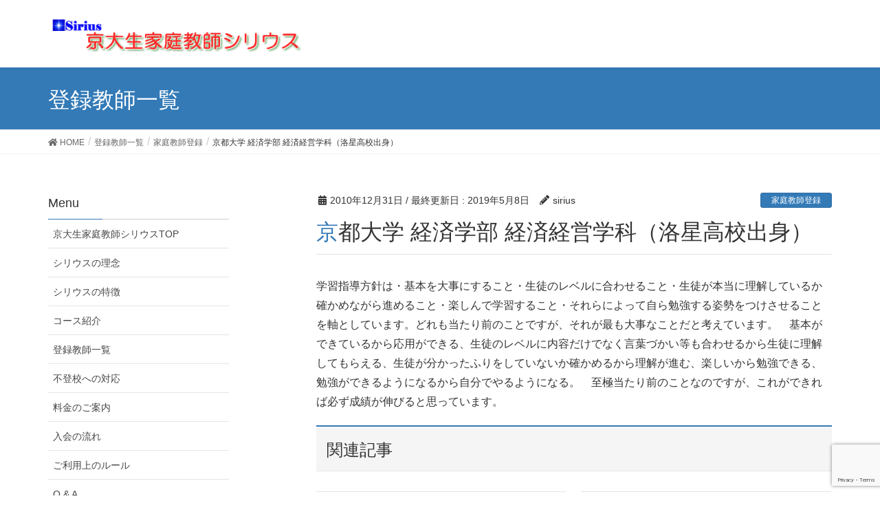

--- FILE ---
content_type: text/html; charset=UTF-8
request_url: https://siriusac.com/touroku/3846/
body_size: 11999
content:
<!DOCTYPE html>
<html lang="ja">
<head>
<meta charset="utf-8">
<meta http-equiv="X-UA-Compatible" content="IE=edge">
<meta name="viewport" content="width=device-width, initial-scale=1">
			<!-- Global site tag (gtag.js) - Google Analytics -->
				<script async src="https://www.googletagmanager.com/gtag/js?id=UA-6117104-1"></script>
		<script>
		 window.dataLayer = window.dataLayer || [];
		 function gtag(){dataLayer.push(arguments);}
		 gtag('js', new Date());

		gtag('config', 'UA-6117104-1');
		</script>
	
	<!-- This site is optimized with the Yoast SEO plugin v15.1.1 - https://yoast.com/wordpress/plugins/seo/ -->
	<title>京都大学 経済学部 経済経営学科（洛星高校出身） - 京都の京大生家庭教師シリウス</title>
	<meta name="description" content="京都大学 経済学部 経済経営学科（洛星高校出身） 所属の家庭教師による指導方針をご紹介します。京大生家庭教師シリウスは、京都大学OBが優秀な京大生・阪大生家庭教師を派遣しています。" />
	<meta name="robots" content="index, follow, max-snippet:-1, max-image-preview:large, max-video-preview:-1" />
	<link rel="canonical" href="https://siriusac.com/touroku/3846/" />
	<meta property="og:locale" content="ja_JP" />
	<meta property="og:type" content="article" />
	<meta property="og:title" content="京都大学 経済学部 経済経営学科（洛星高校出身） - 京都の京大生家庭教師シリウス" />
	<meta property="og:description" content="京都大学 経済学部 経済経営学科（洛星高校出身） 所属の家庭教師による指導方針をご紹介します。京大生家庭教師シリウスは、京都大学OBが優秀な京大生・阪大生家庭教師を派遣しています。" />
	<meta property="og:url" content="https://siriusac.com/touroku/3846/" />
	<meta property="og:site_name" content="京都の京大生家庭教師シリウス" />
	<meta property="article:published_time" content="2010-12-31T14:55:26+00:00" />
	<meta property="article:modified_time" content="2019-05-08T12:58:05+00:00" />
	<meta property="og:image" content="https://siriusac.com/wp/wp-content/uploads/IMG_2633-1024x768.jpg" />
	<meta property="og:image:width" content="1024" />
	<meta property="og:image:height" content="768" />
	<meta name="twitter:card" content="summary_large_image" />
	<script type="application/ld+json" class="yoast-schema-graph">{"@context":"https://schema.org","@graph":[{"@type":"WebSite","@id":"https://siriusac.com/#website","url":"https://siriusac.com/","name":"\u4eac\u90fd\u306e\u4eac\u5927\u751f\u5bb6\u5ead\u6559\u5e2b\u30b7\u30ea\u30a6\u30b9","description":"\u4eac\u90fd\u5927\u5b66OB\u304c\u512a\u79c0\u306a\u5bb6\u5ead\u6559\u5e2b\u3092\u6d3e\u9063","potentialAction":[{"@type":"SearchAction","target":"https://siriusac.com/?s={search_term_string}","query-input":"required name=search_term_string"}],"inLanguage":"ja"},{"@type":"ImageObject","@id":"https://siriusac.com/touroku/3846/#primaryimage","inLanguage":"ja","url":"https://siriusac.com/wp/wp-content/uploads/IMG_2673.jpg","width":4032,"height":3024},{"@type":"WebPage","@id":"https://siriusac.com/touroku/3846/#webpage","url":"https://siriusac.com/touroku/3846/","name":"\u4eac\u90fd\u5927\u5b66 \u7d4c\u6e08\u5b66\u90e8 \u7d4c\u6e08\u7d4c\u55b6\u5b66\u79d1\uff08\u6d1b\u661f\u9ad8\u6821\u51fa\u8eab\uff09 - \u4eac\u90fd\u306e\u4eac\u5927\u751f\u5bb6\u5ead\u6559\u5e2b\u30b7\u30ea\u30a6\u30b9","isPartOf":{"@id":"https://siriusac.com/#website"},"primaryImageOfPage":{"@id":"https://siriusac.com/touroku/3846/#primaryimage"},"datePublished":"2010-12-31T14:55:26+00:00","dateModified":"2019-05-08T12:58:05+00:00","author":{"@id":"https://siriusac.com/#/schema/person/d560418fab2a3080c34cfe49b9c54df5"},"description":"\u4eac\u90fd\u5927\u5b66 \u7d4c\u6e08\u5b66\u90e8 \u7d4c\u6e08\u7d4c\u55b6\u5b66\u79d1\uff08\u6d1b\u661f\u9ad8\u6821\u51fa\u8eab\uff09 \u6240\u5c5e\u306e\u5bb6\u5ead\u6559\u5e2b\u306b\u3088\u308b\u6307\u5c0e\u65b9\u91dd\u3092\u3054\u7d39\u4ecb\u3057\u307e\u3059\u3002\u4eac\u5927\u751f\u5bb6\u5ead\u6559\u5e2b\u30b7\u30ea\u30a6\u30b9\u306f\u3001\u4eac\u90fd\u5927\u5b66OB\u304c\u512a\u79c0\u306a\u4eac\u5927\u751f\u30fb\u962a\u5927\u751f\u5bb6\u5ead\u6559\u5e2b\u3092\u6d3e\u9063\u3057\u3066\u3044\u307e\u3059\u3002","inLanguage":"ja","potentialAction":[{"@type":"ReadAction","target":["https://siriusac.com/touroku/3846/"]}]},{"@type":"Person","@id":"https://siriusac.com/#/schema/person/d560418fab2a3080c34cfe49b9c54df5","name":"sirius","image":{"@type":"ImageObject","@id":"https://siriusac.com/#personlogo","inLanguage":"ja","url":"https://secure.gravatar.com/avatar/613ef342331562178c0e9be5bf2065ee?s=96&d=mm&r=g","caption":"sirius"}}]}</script>
	<!-- / Yoast SEO plugin. -->


<link rel='dns-prefetch' href='//www.google.com' />
<link rel='dns-prefetch' href='//s.w.org' />
<link rel="alternate" type="application/rss+xml" title="京都の京大生家庭教師シリウス &raquo; フィード" href="https://siriusac.com/feed/" />
<link rel="alternate" type="application/rss+xml" title="京都の京大生家庭教師シリウス &raquo; コメントフィード" href="https://siriusac.com/comments/feed/" />
<meta name="description" content="学習指導方針は・基本を大事にすること・生徒のレベルに合わせること・生徒が本当に理解しているか確かめながら進めること・楽しんで学習すること・それらによって自ら勉強する姿勢をつけさせることを軸としています。どれも当たり前のことですが、それが最も大事なことだと考えています。　基本ができているから応用ができる、生徒のレベルに内容だけでなく言葉づかい等も合わせるから生徒に理解してもらえる、生徒が分かったふりをしていないか確かめるから理解が進む、楽しいから勉強できる、勉強ができるようにな" />		<script type="text/javascript">
			window._wpemojiSettings = {"baseUrl":"https:\/\/s.w.org\/images\/core\/emoji\/13.0.0\/72x72\/","ext":".png","svgUrl":"https:\/\/s.w.org\/images\/core\/emoji\/13.0.0\/svg\/","svgExt":".svg","source":{"concatemoji":"https:\/\/siriusac.com\/wp\/wp-includes\/js\/wp-emoji-release.min.js?ver=5.5.17"}};
			!function(e,a,t){var n,r,o,i=a.createElement("canvas"),p=i.getContext&&i.getContext("2d");function s(e,t){var a=String.fromCharCode;p.clearRect(0,0,i.width,i.height),p.fillText(a.apply(this,e),0,0);e=i.toDataURL();return p.clearRect(0,0,i.width,i.height),p.fillText(a.apply(this,t),0,0),e===i.toDataURL()}function c(e){var t=a.createElement("script");t.src=e,t.defer=t.type="text/javascript",a.getElementsByTagName("head")[0].appendChild(t)}for(o=Array("flag","emoji"),t.supports={everything:!0,everythingExceptFlag:!0},r=0;r<o.length;r++)t.supports[o[r]]=function(e){if(!p||!p.fillText)return!1;switch(p.textBaseline="top",p.font="600 32px Arial",e){case"flag":return s([127987,65039,8205,9895,65039],[127987,65039,8203,9895,65039])?!1:!s([55356,56826,55356,56819],[55356,56826,8203,55356,56819])&&!s([55356,57332,56128,56423,56128,56418,56128,56421,56128,56430,56128,56423,56128,56447],[55356,57332,8203,56128,56423,8203,56128,56418,8203,56128,56421,8203,56128,56430,8203,56128,56423,8203,56128,56447]);case"emoji":return!s([55357,56424,8205,55356,57212],[55357,56424,8203,55356,57212])}return!1}(o[r]),t.supports.everything=t.supports.everything&&t.supports[o[r]],"flag"!==o[r]&&(t.supports.everythingExceptFlag=t.supports.everythingExceptFlag&&t.supports[o[r]]);t.supports.everythingExceptFlag=t.supports.everythingExceptFlag&&!t.supports.flag,t.DOMReady=!1,t.readyCallback=function(){t.DOMReady=!0},t.supports.everything||(n=function(){t.readyCallback()},a.addEventListener?(a.addEventListener("DOMContentLoaded",n,!1),e.addEventListener("load",n,!1)):(e.attachEvent("onload",n),a.attachEvent("onreadystatechange",function(){"complete"===a.readyState&&t.readyCallback()})),(n=t.source||{}).concatemoji?c(n.concatemoji):n.wpemoji&&n.twemoji&&(c(n.twemoji),c(n.wpemoji)))}(window,document,window._wpemojiSettings);
		</script>
		<style type="text/css">
img.wp-smiley,
img.emoji {
	display: inline !important;
	border: none !important;
	box-shadow: none !important;
	height: 1em !important;
	width: 1em !important;
	margin: 0 .07em !important;
	vertical-align: -0.1em !important;
	background: none !important;
	padding: 0 !important;
}
</style>
	<link rel='stylesheet' id='font-awesome-css'  href='https://siriusac.com/wp/wp-content/themes/lightning/inc/font-awesome/versions/5.6.0/css/all.min.css?ver=5.6' type='text/css' media='all' />
<link rel='stylesheet' id='vkExUnit_common_style-css'  href='https://siriusac.com/wp/wp-content/plugins/vk-all-in-one-expansion-unit/assets/css/vkExUnit_style.css?ver=9.40.0.0' type='text/css' media='all' />
<style id='vkExUnit_common_style-inline-css' type='text/css'>
:root {--ver_page_top_button_url:url(https://siriusac.com/wp/wp-content/plugins/vk-all-in-one-expansion-unit/assets/images/to-top-btn-icon.svg);}@font-face {font-weight: normal;font-style: normal;font-family: "vk_sns";src: url("https://siriusac.com/wp/wp-content/plugins/vk-all-in-one-expansion-unit/inc/sns/icons/fonts/vk_sns.eot?-bq20cj");src: url("https://siriusac.com/wp/wp-content/plugins/vk-all-in-one-expansion-unit/inc/sns/icons/fonts/vk_sns.eot?#iefix-bq20cj") format("embedded-opentype"),url("https://siriusac.com/wp/wp-content/plugins/vk-all-in-one-expansion-unit/inc/sns/icons/fonts/vk_sns.woff?-bq20cj") format("woff"),url("https://siriusac.com/wp/wp-content/plugins/vk-all-in-one-expansion-unit/inc/sns/icons/fonts/vk_sns.ttf?-bq20cj") format("truetype"),url("https://siriusac.com/wp/wp-content/plugins/vk-all-in-one-expansion-unit/inc/sns/icons/fonts/vk_sns.svg?-bq20cj#vk_sns") format("svg");}
</style>
<link rel='stylesheet' id='wp-block-library-css'  href='https://siriusac.com/wp/wp-includes/css/dist/block-library/style.min.css?ver=5.5.17' type='text/css' media='all' />
<link rel='stylesheet' id='contact-form-7-css'  href='https://siriusac.com/wp/wp-content/plugins/contact-form-7/includes/css/styles.css?ver=5.2.2' type='text/css' media='all' />
<link rel='stylesheet' id='parent-style-css'  href='https://siriusac.com/wp/wp-content/themes/lightning/style.css?ver=5.5.17' type='text/css' media='all' />
<link rel='stylesheet' id='lightning-common-style-css'  href='https://siriusac.com/wp/wp-content/themes/lightning/assets/css/common.css?ver=6.10.2' type='text/css' media='all' />
<link rel='stylesheet' id='lightning-design-style-css'  href='https://siriusac.com/wp/wp-content/themes/lightning/design-skin/origin/css/style.css?ver=6.10.2' type='text/css' media='all' />
<style id='lightning-design-style-inline-css' type='text/css'>
/* ltg theme common */.color_key_bg,.color_key_bg_hover:hover{background-color: #337ab7;}.color_key_txt,.color_key_txt_hover:hover{color: #337ab7;}.color_key_border,.color_key_border_hover:hover{border-color: #337ab7;}.color_key_dark_bg,.color_key_dark_bg_hover:hover{background-color: #2e6da4;}.color_key_dark_txt,.color_key_dark_txt_hover:hover{color: #2e6da4;}.color_key_dark_border,.color_key_dark_border_hover:hover{border-color: #2e6da4;}
@media (min-width: 992px) { .siteContent .subSection { float:left;margin-left:0; } .siteContent .mainSection { float:right; } }
.tagcloud a:before { font-family: "Font Awesome 5 Free";content: "\f02b";font-weight: bold; }
</style>
<link rel='stylesheet' id='lightning-theme-style-css'  href='https://siriusac.com/wp/wp-content/themes/lightning_child/style.css?ver=6.10.2' type='text/css' media='all' />
<style id='lightning-theme-style-inline-css' type='text/css'>

			.prBlock_icon_outer { border:1px solid #337ab7; }
			.prBlock_icon { color:#337ab7; }
		
</style>
<script type='text/javascript' src='https://siriusac.com/wp/wp-includes/js/jquery/jquery.js?ver=1.12.4-wp' id='jquery-core-js'></script>
<link rel="https://api.w.org/" href="https://siriusac.com/wp-json/" /><link rel="alternate" type="application/json" href="https://siriusac.com/wp-json/wp/v2/posts/3846" /><link rel="EditURI" type="application/rsd+xml" title="RSD" href="https://siriusac.com/wp/xmlrpc.php?rsd" />
<link rel="wlwmanifest" type="application/wlwmanifest+xml" href="https://siriusac.com/wp/wp-includes/wlwmanifest.xml" /> 
<meta name="generator" content="WordPress 5.5.17" />
<link rel='shortlink' href='https://siriusac.com/?p=3846' />
<link rel="alternate" type="application/json+oembed" href="https://siriusac.com/wp-json/oembed/1.0/embed?url=https%3A%2F%2Fsiriusac.com%2Ftouroku%2F3846%2F" />
<link rel="alternate" type="text/xml+oembed" href="https://siriusac.com/wp-json/oembed/1.0/embed?url=https%3A%2F%2Fsiriusac.com%2Ftouroku%2F3846%2F&#038;format=xml" />
<style type="text/css">/* Hot Random Image START */
		/* Hot Random Image END */
		</style><link rel="icon" href="https://siriusac.com/wp/wp-content/uploads/2016/11/sirius_star2.jpg" sizes="32x32" />
<link rel="icon" href="https://siriusac.com/wp/wp-content/uploads/2016/11/sirius_star2.jpg" sizes="192x192" />
<link rel="apple-touch-icon" href="https://siriusac.com/wp/wp-content/uploads/2016/11/sirius_star2.jpg" />
<meta name="msapplication-TileImage" content="https://siriusac.com/wp/wp-content/uploads/2016/11/sirius_star2.jpg" />

</head>
<body class="post-template-default single single-post postid-3846 single-format-standard post-name-235526 post-type-post sidebar-fix fa_v5_css device-pc">
<div class="vk-mobile-nav-menu-btn">MENU</div><div class="vk-mobile-nav"><nav class="global-nav"><ul id="menu-%e3%83%a1%e3%82%a4%e3%83%b3%e3%83%a1%e3%83%8b%e3%83%a5%e3%83%bc" class="vk-menu-acc  menu"><li id="menu-item-129" class="menu-item menu-item-type-post_type menu-item-object-page menu-item-home menu-item-129"><a href="https://siriusac.com/">京大生家庭教師シリウスTOP</a></li>
<li id="menu-item-190" class="menu-item menu-item-type-post_type menu-item-object-page menu-item-190"><a href="https://siriusac.com/rinen/">シリウスの理念</a></li>
<li id="menu-item-128" class="menu-item menu-item-type-post_type menu-item-object-page menu-item-128"><a href="https://siriusac.com/tokutyou/">シリウスの特徴</a></li>
<li id="menu-item-126" class="menu-item menu-item-type-post_type menu-item-object-page menu-item-126"><a href="https://siriusac.com/course/">コース紹介</a></li>
<li id="menu-item-124" class="menu-item menu-item-type-post_type menu-item-object-page current_page_parent menu-item-124 current-menu-ancestor"><a href="https://siriusac.com/tutors/">登録教師一覧</a></li>
<li id="menu-item-119" class="menu-item menu-item-type-post_type menu-item-object-page menu-item-119"><a href="https://siriusac.com/hutoukou/">不登校への対応</a></li>
<li id="menu-item-123" class="menu-item menu-item-type-post_type menu-item-object-page menu-item-123"><a href="https://siriusac.com/ryoukin/">料金のご案内</a></li>
<li id="menu-item-122" class="menu-item menu-item-type-post_type menu-item-object-page menu-item-122"><a href="https://siriusac.com/nyuukai/">入会の流れ</a></li>
<li id="menu-item-235" class="menu-item menu-item-type-post_type menu-item-object-page menu-item-235"><a href="https://siriusac.com/rule/">ご利用上のルール</a></li>
<li id="menu-item-121" class="menu-item menu-item-type-post_type menu-item-object-page menu-item-121"><a href="https://siriusac.com/qanda/">Q &#038; A</a></li>
<li id="menu-item-120" class="menu-item menu-item-type-post_type menu-item-object-page menu-item-120"><a href="https://siriusac.com/toiawase/">お問い合わせ</a></li>
</ul></nav></div><header class="navbar siteHeader">
        <div class="container siteHeadContainer">
        <div class="navbar-header">
            <h1 class="navbar-brand siteHeader_logo">
            <a href="https://siriusac.com/"><span>
            <img src="https://siriusac.com/wp/wp-content/uploads/headerlogo.png" alt="京都の京大生家庭教師シリウス" />            </span></a>
            </h1>
                                </div>

            </div>
    </header>

<!-- ajaxzip -->
<script src="https://ajaxzip3.github.io/ajaxzip3.js" charset="UTF-8"></script>
<script type="text/javascript">
jQuery(function(){
  jQuery('#zip').keyup(function(event){
    AjaxZip3.zip2addr(this,'','pref','addr');
  })
})
</script>

<div class="section page-header"><div class="container"><div class="row"><div class="col-md-12">
<div class="page-header_pageTitle">
登録教師一覧</div>
</div></div></div></div><!-- [ /.page-header ] -->
<!-- [ .breadSection ] -->
<div class="section breadSection">
<div class="container">
<div class="row">
<ol class="breadcrumb" itemtype="http://schema.org/BreadcrumbList"><li id="panHome" itemprop="itemListElement" itemscope itemtype="http://schema.org/ListItem"><a itemprop="item" href="https://siriusac.com/"><span itemprop="name"><i class="fa fa-home"></i> HOME</span></a></li><li itemprop="itemListElement" itemscope itemtype="http://schema.org/ListItem"><a itemprop="item" href="https://siriusac.com/tutors/"><span itemprop="name">登録教師一覧</span></a></li><li itemprop="itemListElement" itemscope itemtype="http://schema.org/ListItem"><a itemprop="item" href="https://siriusac.com/category/touroku/"><span itemprop="name">家庭教師登録</span></a></li><li><span>京都大学 経済学部 経済経営学科（洛星高校出身）</span></li></ol>
</div>
</div>
</div>
<!-- [ /.breadSection ] -->
<div class="section siteContent">
<div class="container">
<div class="row">

<div class="col-md-8 mainSection" id="main" role="main">

<article id="post-3846" class="post-3846 post type-post status-publish format-standard has-post-thumbnail hentry category-touroku tag-11 tag-111 tag-35 tag-36">
	<header>
	<div class="entry-meta">


<span class="published entry-meta_items">2010年12月31日</span>

<span class="entry-meta_items entry-meta_updated">/ 最終更新日 : <span class="updated">2019年5月8日</span></span>


	
	<span class="vcard author entry-meta_items entry-meta_items_author"><span class="fn">sirius</span></span>



<span class="entry-meta_items entry-meta_items_term"><a href="https://siriusac.com/category/touroku/" class="btn btn-xs btn-primary">家庭教師登録</a></span>
</div>
	<h1 class="entry-title">京都大学 経済学部 経済経営学科（洛星高校出身）</h1>
	</header>
	<div class="entry-body">
	<p>学習指導方針は・基本を大事にすること・生徒のレベルに合わせること・生徒が本当に理解しているか確かめながら進めること・楽しんで学習すること・それらによって自ら勉強する姿勢をつけさせることを軸としています。どれも当たり前のことですが、それが最も大事なことだと考えています。　基本ができているから応用ができる、生徒のレベルに内容だけでなく言葉づかい等も合わせるから生徒に理解してもらえる、生徒が分かったふりをしていないか確かめるから理解が進む、楽しいから勉強できる、勉強ができるようになるから自分でやるようになる。　至極当たり前のことなのですが、これができれば必ず成績が伸びると思っています。</p>
<!-- [ .relatedPosts ] --><aside class="veu_relatedPosts veu_contentAddSection"><h1 class="mainSection-title">関連記事</h1><div class="row"><div class="col-sm-6 relatedPosts_item"><div class="media"><div class="media-left postList_thumbnail"><a href="https://siriusac.com/touroku/11529/"><img width="150" height="150" src="https://siriusac.com/wp/wp-content/uploads/IMG_2640-150x150.jpg" class="attachment-thumbnail size-thumbnail wp-post-image" alt="" loading="lazy" /></a></div><div class="media-body"><div class="media-heading"><a href="https://siriusac.com/touroku/11529/">京都大学 経済学部 経済経営学科（私立洛星高校出身）</a></div><div class="media-date published"><i class="fa fa-calendar"></i>&nbsp;2020年6月3日</div></div></div></div>
<div class="col-sm-6 relatedPosts_item"><div class="media"><div class="media-left postList_thumbnail"><a href="https://siriusac.com/touroku/8622/"><img width="150" height="150" src="https://siriusac.com/wp/wp-content/uploads/IMG_2696-150x150.jpg" class="attachment-thumbnail size-thumbnail wp-post-image" alt="" loading="lazy" /></a></div><div class="media-body"><div class="media-heading"><a href="https://siriusac.com/touroku/8622/">京都大学 経済学部 経済経営学科（洛星高校出身）</a></div><div class="media-date published"><i class="fa fa-calendar"></i>&nbsp;2015年8月5日</div></div></div></div>
<div class="col-sm-6 relatedPosts_item"><div class="media"><div class="media-left postList_thumbnail"><a href="https://siriusac.com/touroku/1826/"><img width="150" height="150" src="https://siriusac.com/wp/wp-content/uploads/IMG_2635-150x150.jpg" class="attachment-thumbnail size-thumbnail wp-post-image" alt="" loading="lazy" /></a></div><div class="media-body"><div class="media-heading"><a href="https://siriusac.com/touroku/1826/">京都大学 経済学部 経済経営学科（洛星高校出身）</a></div><div class="media-date published"><i class="fa fa-calendar"></i>&nbsp;2009年10月20日</div></div></div></div>
<div class="col-sm-6 relatedPosts_item"><div class="media"><div class="media-left postList_thumbnail"><a href="https://siriusac.com/touroku/12360/"><img width="150" height="150" src="https://siriusac.com/wp/wp-content/uploads/IMG_2728-150x150.jpg" class="attachment-thumbnail size-thumbnail wp-post-image" alt="" loading="lazy" /></a></div><div class="media-body"><div class="media-heading"><a href="https://siriusac.com/touroku/12360/">京都大学 医学部 医学科（白陵高校出身）</a></div><div class="media-date published"><i class="fa fa-calendar"></i>&nbsp;2025年12月27日</div></div></div></div>
<div class="col-sm-6 relatedPosts_item"><div class="media"><div class="media-left postList_thumbnail"><a href="https://siriusac.com/touroku/12356/"><img width="150" height="150" src="https://siriusac.com/wp/wp-content/uploads/IMG_2511-150x150.jpg" class="attachment-thumbnail size-thumbnail wp-post-image" alt="" loading="lazy" /></a></div><div class="media-body"><div class="media-heading"><a href="https://siriusac.com/touroku/12356/">京都大学 工学部 理工化学科（高槻高校出身）</a></div><div class="media-date published"><i class="fa fa-calendar"></i>&nbsp;2025年12月7日</div></div></div></div>
<div class="col-sm-6 relatedPosts_item"><div class="media"><div class="media-left postList_thumbnail"><a href="https://siriusac.com/touroku/12350/"><img width="150" height="150" src="https://siriusac.com/wp/wp-content/uploads/IMG_2633-150x150.jpg" class="attachment-thumbnail size-thumbnail wp-post-image" alt="" loading="lazy" /></a></div><div class="media-body"><div class="media-heading"><a href="https://siriusac.com/touroku/12350/">京都大学 農学部 応用生命科学科（京都市立堀川高校出身）</a></div><div class="media-date published"><i class="fa fa-calendar"></i>&nbsp;2025年11月16日</div></div></div></div>
</div></aside><!-- [ /.relatedPosts ] -->	</div><!-- [ /.entry-body ] -->

	<div class="entry-footer">
	
	<div class="entry-meta-dataList"><dl><dt>カテゴリー</dt><dd><a href="https://siriusac.com/category/touroku/">家庭教師登録</a></dd></dl></div>
		<div class="entry-meta-dataList entry-tag">
	<dl>
	<dt>タグ</dt>
	<dd class="tagcloud"><a href="https://siriusac.com/tag/%e4%ba%ac%e9%83%bd%e5%a4%a7%e5%ad%a6/" rel="tag">京都大学</a><a href="https://siriusac.com/tag/%e6%b4%9b%e6%98%9f%e9%ab%98%e6%a0%a1/" rel="tag">洛星高校</a><a href="https://siriusac.com/tag/%e7%b5%8c%e6%b8%88%e5%ad%a6%e9%83%a8/" rel="tag">経済学部</a><a href="https://siriusac.com/tag/%e7%b5%8c%e6%b8%88%e7%b5%8c%e5%96%b6%e5%ad%a6%e7%a7%91/" rel="tag">経済経営学科</a></dd>
	</dl>
	</div><!-- [ /.entry-tag ] -->
		</div><!-- [ /.entry-footer ] -->

	</article>

<nav>
  <ul class="pager">
    <li class="previous"><a href="https://siriusac.com/touroku/3751/" rel="prev">京都大学 医学部 人間健康科学科（福井県立武生高校出身）</a></li>
    <li class="next"><a href="https://siriusac.com/touroku/3847/" rel="next">大阪大学 理学部 化学科（兵庫県立尼崎稲園高校出身）</a></li>
  </ul>
</nav>

</div><!-- [ /.mainSection ] -->

<div class="col-md-3 col-md-offset-1 subSection sideSection">
<aside class="widget widget_nav_menu" id="nav_menu-4"><h1 class="widget-title subSection-title">Menu</h1><div class="menu-%e3%83%a1%e3%82%a4%e3%83%b3%e3%83%a1%e3%83%8b%e3%83%a5%e3%83%bc-container"><ul id="menu-%e3%83%a1%e3%82%a4%e3%83%b3%e3%83%a1%e3%83%8b%e3%83%a5%e3%83%bc-1" class="menu"><li class="menu-item menu-item-type-post_type menu-item-object-page menu-item-home menu-item-129"><a href="https://siriusac.com/">京大生家庭教師シリウスTOP</a></li>
<li class="menu-item menu-item-type-post_type menu-item-object-page menu-item-190"><a href="https://siriusac.com/rinen/">シリウスの理念</a></li>
<li class="menu-item menu-item-type-post_type menu-item-object-page menu-item-128"><a href="https://siriusac.com/tokutyou/">シリウスの特徴</a></li>
<li class="menu-item menu-item-type-post_type menu-item-object-page menu-item-126"><a href="https://siriusac.com/course/">コース紹介</a></li>
<li class="menu-item menu-item-type-post_type menu-item-object-page current_page_parent menu-item-124 current-menu-ancestor"><a href="https://siriusac.com/tutors/">登録教師一覧</a></li>
<li class="menu-item menu-item-type-post_type menu-item-object-page menu-item-119"><a href="https://siriusac.com/hutoukou/">不登校への対応</a></li>
<li class="menu-item menu-item-type-post_type menu-item-object-page menu-item-123"><a href="https://siriusac.com/ryoukin/">料金のご案内</a></li>
<li class="menu-item menu-item-type-post_type menu-item-object-page menu-item-122"><a href="https://siriusac.com/nyuukai/">入会の流れ</a></li>
<li class="menu-item menu-item-type-post_type menu-item-object-page menu-item-235"><a href="https://siriusac.com/rule/">ご利用上のルール</a></li>
<li class="menu-item menu-item-type-post_type menu-item-object-page menu-item-121"><a href="https://siriusac.com/qanda/">Q &#038; A</a></li>
<li class="menu-item menu-item-type-post_type menu-item-object-page menu-item-120"><a href="https://siriusac.com/toiawase/">お問い合わせ</a></li>
</ul></div></aside><aside class="widget widget_vkexunit_contact" id="vkexunit_contact-2"><div class="veu_contact"><a href="http://siriusac.com/taiken/" class="btn btn-primary btn-lg btn-block contact_bt"><span class="contact_bt_txt"><i class="far fa-envelope"></i> 無料体験授業申込 <i class="far fa-arrow-alt-circle-right"></i></span></a></div></aside><aside class="widget widget_text" id="text-4">			<div class="textwidget"><a href="https://siriusac.com/kyoudaisei/" target="_blank" rel="noopener noreferrer">
<image src="https://siriusac.com/wp/wp-content/uploads/touroku.png"></a></div>
		</aside><aside class="widget widget_media_image" id="media_image-2"><a href="https://coaching.siriusac.com/" target="_blank" rel="noopener noreferrer"><img width="270" height="100" src="https://siriusac.com/wp/wp-content/uploads/coaching.png" class="image wp-image-12273  attachment-full size-full" alt="" loading="lazy" style="max-width: 100%; height: auto;" /></a></aside><aside class="widget widget-simpletags" id="simpletags-2"><h1 class="widget-title subSection-title">タグクラウド</h1>
<!-- Generated by TaxoPress 3.10.0 - https://wordpress.org/plugins/simple-tags/ -->
	<div class="taxopress-output-wrapper"> <div class="st-tag-cloud"> 
	<a href="https://siriusac.com/tag/%e4%ba%ac%e9%83%bd%e5%a4%a7%e5%ad%a6/" id="tag-link-11" class="st-tags t10" title="1010 topics" style="font-size:18pt; color:#000000;">京都大学</a>
<a href="https://siriusac.com/tag/%e5%b7%a5%e5%ad%a6%e9%83%a8/" id="tag-link-12" class="st-tags t3" title="342 topics" style="font-size:12.4pt; color:#3b3b3b;">工学部</a>
<a href="https://siriusac.com/tag/%e5%8c%bb%e5%ad%a6%e9%83%a8/" id="tag-link-41" class="st-tags t2" title="225 topics" style="font-size:11.6pt; color:#444444;">医学部</a>
<a href="https://siriusac.com/tag/%e5%8c%bb%e5%ad%a6%e7%a7%91/" id="tag-link-42" class="st-tags t2" title="208 topics" style="font-size:11.6pt; color:#444444;">医学科</a>
<a href="https://siriusac.com/tag/%e5%a4%a7%e9%98%aa%e5%a4%a7%e5%ad%a6/" id="tag-link-53" class="st-tags t1" title="139 topics" style="font-size:10.8pt; color:#4c4c4c;">大阪大学</a>
<a href="https://siriusac.com/tag/%e6%b3%95%e5%ad%a6%e9%83%a8/" id="tag-link-47" class="st-tags t1" title="117 topics" style="font-size:10.8pt; color:#4c4c4c;">法学部</a>
<a href="https://siriusac.com/tag/%e7%b5%8c%e6%b8%88%e5%ad%a6%e9%83%a8/" id="tag-link-35" class="st-tags t0" title="97 topics" style="font-size:10pt; color:#555555;">経済学部</a>
<a href="https://siriusac.com/tag/%e7%90%86%e5%ad%a6%e9%83%a8/" id="tag-link-38" class="st-tags t0" title="97 topics" style="font-size:10pt; color:#555555;">理学部</a>
<a href="https://siriusac.com/tag/%e4%ba%ac%e9%83%bd%e5%a4%a7%e5%ad%a6%e5%a4%a7%e5%ad%a6%e9%99%a2/" id="tag-link-77" class="st-tags t0" title="92 topics" style="font-size:10pt; color:#555555;">京都大学大学院</a>
<a href="https://siriusac.com/tag/%e7%b5%8c%e6%b8%88%e7%b5%8c%e5%96%b6%e5%ad%a6%e7%a7%91/" id="tag-link-36" class="st-tags t0" title="80 topics" style="font-size:10pt; color:#555555;">経済経営学科</a>
<a href="https://siriusac.com/tag/%e7%89%a9%e7%90%86%e5%b7%a5%e5%ad%a6%e7%a7%91/" id="tag-link-44" class="st-tags t0" title="76 topics" style="font-size:10pt; color:#555555;">物理工学科</a>
<a href="https://siriusac.com/tag/%e5%b7%a5%e6%a5%ad%e5%8c%96%e5%ad%a6%e7%a7%91/" id="tag-link-32" class="st-tags t0" title="75 topics" style="font-size:10pt; color:#555555;">工業化学科</a>
<a href="https://siriusac.com/tag/%e8%be%b2%e5%ad%a6%e9%83%a8/" id="tag-link-29" class="st-tags t0" title="73 topics" style="font-size:10pt; color:#555555;">農学部</a>
<a href="https://siriusac.com/tag/%e5%9c%b0%e7%90%83%e5%b7%a5%e5%ad%a6%e7%a7%91/" id="tag-link-61" class="st-tags t0" title="68 topics" style="font-size:10pt; color:#555555;">地球工学科</a>
<a href="https://siriusac.com/tag/%e7%90%86%e5%ad%a6%e7%a7%91/" id="tag-link-39" class="st-tags t0" title="59 topics" style="font-size:10pt; color:#555555;">理学科</a>
<a href="https://siriusac.com/tag/%e6%96%87%e5%ad%a6%e9%83%a8/" id="tag-link-63" class="st-tags t0" title="58 topics" style="font-size:10pt; color:#555555;">文学部</a>
<a href="https://siriusac.com/tag/%e9%9b%bb%e6%b0%97%e9%9b%bb%e5%ad%90%e5%b7%a5%e5%ad%a6%e7%a7%91/" id="tag-link-27" class="st-tags t0" title="44 topics" style="font-size:10pt; color:#555555;">電気電子工学科</a>
<a href="https://siriusac.com/tag/%e7%81%98%e9%ab%98%e6%a0%a1/" id="tag-link-68" class="st-tags t0" title="42 topics" style="font-size:10pt; color:#555555;">灘高校</a>
<a href="https://siriusac.com/tag/%e7%b7%8f%e5%90%88%e4%ba%ba%e9%96%93%e5%ad%a6%e9%83%a8/" id="tag-link-97" class="st-tags t0" title="42 topics" style="font-size:10pt; color:#555555;">総合人間学部</a>
<a href="https://siriusac.com/tag/%e6%9d%b1%e5%a4%a7%e5%af%ba%e5%ad%a6%e5%9c%92%e9%ab%98%e6%a0%a1/" id="tag-link-37" class="st-tags t0" title="37 topics" style="font-size:10pt; color:#555555;">東大寺学園高校</a>
<a href="https://siriusac.com/tag/%e6%b4%9b%e5%8d%97%e9%ab%98%e6%a0%a1/" id="tag-link-49" class="st-tags t0" title="35 topics" style="font-size:10pt; color:#555555;">洛南高校</a>
<a href="https://siriusac.com/tag/%e8%a5%bf%e5%a4%a7%e5%92%8c%e5%ad%a6%e5%9c%92%e9%ab%98%e6%a0%a1/" id="tag-link-74" class="st-tags t0" title="35 topics" style="font-size:10pt; color:#555555;">西大和学園高校</a>
<a href="https://siriusac.com/tag/%e7%b7%8f%e5%90%88%e4%ba%ba%e9%96%93%e5%ad%a6%e7%a7%91/" id="tag-link-98" class="st-tags t0" title="34 topics" style="font-size:10pt; color:#555555;">総合人間学科</a>
<a href="https://siriusac.com/tag/%e5%b7%a5%e5%ad%a6%e7%a0%94%e7%a9%b6%e7%a7%91/" id="tag-link-106" class="st-tags t0" title="34 topics" style="font-size:10pt; color:#555555;">工学研究科</a>
<a href="https://siriusac.com/tag/%e8%96%ac%e5%ad%a6%e9%83%a8/" id="tag-link-18" class="st-tags t0" title="32 topics" style="font-size:10pt; color:#555555;">薬学部</a>
<a href="https://siriusac.com/tag/%e4%ba%ba%e6%96%87%e5%ad%a6%e7%a7%91/" id="tag-link-64" class="st-tags t0" title="30 topics" style="font-size:10pt; color:#555555;">人文学科</a>
<a href="https://siriusac.com/tag/%e6%83%85%e5%a0%b1%e5%ad%a6%e7%a7%91/" id="tag-link-73" class="st-tags t0" title="29 topics" style="font-size:10pt; color:#555555;">情報学科</a>
<a href="https://siriusac.com/tag/%e6%b4%9b%e6%98%9f%e9%ab%98%e6%a0%a1/" id="tag-link-111" class="st-tags t0" title="28 topics" style="font-size:10pt; color:#555555;">洛星高校</a>
<a href="https://siriusac.com/tag/%e5%bb%ba%e7%af%89%e5%ad%a6%e7%a7%91/" id="tag-link-140" class="st-tags t0" title="27 topics" style="font-size:10pt; color:#555555;">建築学科</a>
<a href="https://siriusac.com/tag/%e5%a4%a7%e9%98%aa%e5%ba%9c%e7%ab%8b%e5%a4%a9%e7%8e%8b%e5%af%ba%e9%ab%98%e6%a0%a1/" id="tag-link-45" class="st-tags t0" title="23 topics" style="font-size:10pt; color:#555555;">大阪府立天王寺高校</a>
<a href="https://siriusac.com/tag/%e6%b8%85%e9%a2%a8%e5%8d%97%e6%b5%b7%e9%ab%98%e6%a0%a1/" id="tag-link-81" class="st-tags t0" title="21 topics" style="font-size:10pt; color:#555555;">清風南海高校</a>
<a href="https://siriusac.com/tag/%e5%a4%96%e5%9b%bd%e8%aa%9e%e5%ad%a6%e9%83%a8/" id="tag-link-206" class="st-tags t0" title="21 topics" style="font-size:10pt; color:#555555;">外国語学部</a>
<a href="https://siriusac.com/tag/%e7%94%b2%e9%99%bd%e5%ad%a6%e9%99%a2%e9%ab%98%e6%a0%a1/" id="tag-link-54" class="st-tags t0" title="20 topics" style="font-size:10pt; color:#555555;">甲陽学院高校</a>
<a href="https://siriusac.com/tag/%e5%a4%a7%e9%98%aa%e5%ba%9c%e7%ab%8b%e5%8c%97%e9%87%8e%e9%ab%98%e6%a0%a1/" id="tag-link-100" class="st-tags t0" title="19 topics" style="font-size:10pt; color:#555555;">大阪府立北野高校</a>
<a href="https://siriusac.com/tag/%e6%95%99%e8%82%b2%e5%ad%a6%e9%83%a8/" id="tag-link-56" class="st-tags t0" title="18 topics" style="font-size:10pt; color:#555555;">教育学部</a>
<a href="https://siriusac.com/tag/%e5%9f%ba%e7%a4%8e%e5%b7%a5%e5%ad%a6%e9%83%a8/" id="tag-link-69" class="st-tags t0" title="17 topics" style="font-size:10pt; color:#555555;">基礎工学部</a>
<a href="https://siriusac.com/tag/%e4%ba%ba%e9%96%93%e5%81%a5%e5%ba%b7%e7%a7%91%e5%ad%a6%e7%a7%91/" id="tag-link-91" class="st-tags t0" title="17 topics" style="font-size:10pt; color:#555555;">人間健康科学科</a>
<a href="https://siriusac.com/tag/%e6%99%ba%e8%be%af%e5%ad%a6%e5%9c%92%e5%92%8c%e6%ad%8c%e5%b1%b1%e9%ab%98%e6%a0%a1/" id="tag-link-158" class="st-tags t0" title="17 topics" style="font-size:10pt; color:#555555;">智辯学園和歌山高校</a>
<a href="https://siriusac.com/tag/%e5%a4%a7%e9%98%aa%e5%ba%9c%e7%ab%8b%e5%a4%a7%e6%89%8b%e5%89%8d%e9%ab%98%e6%a0%a1/" id="tag-link-175" class="st-tags t0" title="16 topics" style="font-size:10pt; color:#555555;">大阪府立大手前高校</a>
<a href="https://siriusac.com/tag/%e8%b3%87%e6%ba%90%e7%94%9f%e7%89%a9%e7%a7%91%e5%ad%a6%e7%a7%91/" id="tag-link-103" class="st-tags t0" title="16 topics" style="font-size:10pt; color:#555555;">資源生物科学科</a>
<a href="https://siriusac.com/tag/%e6%b8%85%e9%a2%a8%e9%ab%98%e6%a0%a1/" id="tag-link-58" class="st-tags t0" title="16 topics" style="font-size:10pt; color:#555555;">清風高校</a>
<a href="https://siriusac.com/tag/%e7%a5%9e%e6%88%b8%e5%a5%b3%e5%ad%a6%e9%99%a2%e9%ab%98%e7%ad%89%e5%ad%a6%e9%83%a8/" id="tag-link-40" class="st-tags t0" title="15 topics" style="font-size:10pt; color:#555555;">神戸女学院高等学部</a>
<a href="https://siriusac.com/tag/%e6%9d%b1%e6%b5%b7%e9%ab%98%e6%a0%a1/" id="tag-link-82" class="st-tags t0" title="15 topics" style="font-size:10pt; color:#555555;">東海高校</a>
<a href="https://siriusac.com/tag/%e5%a4%a7%e9%98%aa%e6%98%9f%e5%85%89%e5%ad%a6%e9%99%a2%e9%ab%98%e6%a0%a1/" id="tag-link-179" class="st-tags t0" title="15 topics" style="font-size:10pt; color:#555555;">大阪星光学院高校</a>
<a href="https://siriusac.com/tag/%e4%ba%ac%e9%83%bd%e5%b8%82%e7%ab%8b%e5%a0%80%e5%b7%9d%e9%ab%98%e6%a0%a1/" id="tag-link-187" class="st-tags t0" title="15 topics" style="font-size:10pt; color:#555555;">京都市立堀川高校</a>
<a href="https://siriusac.com/tag/%e9%a3%9f%e5%93%81%e7%94%9f%e7%89%a9%e7%a7%91%e5%ad%a6%e7%a7%91/" id="tag-link-30" class="st-tags t0" title="14 topics" style="font-size:10pt; color:#555555;">食品生物科学科</a>
<a href="https://siriusac.com/tag/%e9%ab%98%e6%a7%bb%e9%ab%98%e6%a0%a1/" id="tag-link-164" class="st-tags t0" title="14 topics" style="font-size:10pt; color:#555555;">高槻高校</a>
<a href="https://siriusac.com/tag/%e5%bf%9c%e7%94%a8%e7%94%9f%e5%91%bd%e7%a7%91%e5%ad%a6%e7%a7%91/" id="tag-link-193" class="st-tags t0" title="14 topics" style="font-size:10pt; color:#555555;">応用生命科学科</a>
<a href="https://siriusac.com/tag/%e5%a5%88%e8%89%af%e7%9c%8c%e7%ab%8b%e5%a5%88%e8%89%af%e9%ab%98%e6%a0%a1/" id="tag-link-99" class="st-tags t0" title="13 topics" style="font-size:10pt; color:#555555;">奈良県立奈良高校</a>
<a href="https://siriusac.com/tag/%e6%95%99%e8%82%b2%e7%a7%91%e5%ad%a6%e7%a7%91/" id="tag-link-349" class="st-tags t0" title="13 topics" style="font-size:10pt; color:#555555;">教育科学科</a>
<a href="https://siriusac.com/tag/%e9%ba%bb%e5%b8%83%e9%ab%98%e6%a0%a1/" id="tag-link-75" class="st-tags t0" title="12 topics" style="font-size:10pt; color:#555555;">麻布高校</a>
<a href="https://siriusac.com/tag/%e4%ba%ac%e9%83%bd%e5%b8%82%e7%ab%8b%e8%a5%bf%e4%ba%ac%e9%ab%98%e6%a0%a1/" id="tag-link-141" class="st-tags t0" title="12 topics" style="font-size:10pt; color:#555555;">京都市立西京高校</a>
<a href="https://siriusac.com/tag/%e6%84%9b%e7%9f%a5%e7%9c%8c%e7%ab%8b%e6%97%ad%e4%b8%98%e9%ab%98%e6%a0%a1/" id="tag-link-277" class="st-tags t0" title="12 topics" style="font-size:10pt; color:#555555;">愛知県立旭丘高校</a>
<a href="https://siriusac.com/tag/%e4%ba%ac%e9%83%bd%e6%95%99%e8%82%b2%e5%a4%a7%e5%ad%a6%e9%99%84%e5%b1%9e%e9%ab%98%e6%a0%a1/" id="tag-link-105" class="st-tags t0" title="12 topics" style="font-size:10pt; color:#555555;">京都教育大学附属高校</a>
<a href="https://siriusac.com/tag/%e5%9c%b0%e5%9f%9f%e7%92%b0%e5%a2%83%e5%b7%a5%e5%ad%a6%e7%a7%91/" id="tag-link-66" class="st-tags t0" title="11 topics" style="font-size:10pt; color:#555555;">地域環境工学科</a>
<a href="https://siriusac.com/tag/%e5%a4%a7%e9%98%aa%e5%ba%9c%e7%ab%8b%e5%9b%9b%e6%a2%9d%e7%95%b7%e9%ab%98%e6%a0%a1/" id="tag-link-194" class="st-tags t0" title="11 topics" style="font-size:10pt; color:#555555;">大阪府立四條畷高校</a>
<a href="https://siriusac.com/tag/%e5%a4%a7%e9%98%aa%e6%95%99%e8%82%b2%e5%a4%a7%e5%ad%a6%e9%99%84%e5%b1%9e%e6%b1%a0%e7%94%b0%e9%ab%98%e6%a0%a1/" id="tag-link-149" class="st-tags t0" title="10 topics" style="font-size:10pt; color:#555555;">大阪教育大学附属池田高校</a>
<a href="https://siriusac.com/tag/%e6%a3%ae%e6%9e%97%e7%a7%91%e5%ad%a6%e7%a7%91/" id="tag-link-165" class="st-tags t0" title="10 topics" style="font-size:10pt; color:#555555;">森林科学科</a>
<a href="https://siriusac.com/tag/%e8%96%ac%e7%a7%91%e5%ad%a6%e7%a7%91/" id="tag-link-201" class="st-tags t0" title="10 topics" style="font-size:10pt; color:#555555;">薬科学科</a>
<a href="https://siriusac.com/tag/%e6%bb%8b%e8%b3%80%e7%9c%8c%e7%ab%8b%e8%86%b3%e6%89%80%e9%ab%98%e6%a0%a1/" id="tag-link-295" class="st-tags t0" title="10 topics" style="font-size:10pt; color:#555555;">滋賀県立膳所高校</a>
<a href="https://siriusac.com/tag/%e5%a4%a7%e9%98%aa%e5%a4%a7%e5%ad%a6%e5%a4%a7%e5%ad%a6%e9%99%a2/" id="tag-link-196" class="st-tags t0" title="9 topics" style="font-size:10pt; color:#555555;">大阪大学大学院</a>
<a href="https://siriusac.com/tag/%e5%ba%83%e5%b3%b6%e5%a4%a7%e5%ad%a6%e9%99%84%e5%b1%9e%e7%a6%8f%e5%b1%b1%e9%ab%98%e6%a0%a1/" id="tag-link-118" class="st-tags t0" title="9 topics" style="font-size:10pt; color:#555555;">広島大学附属福山高校</a>
<a href="https://siriusac.com/tag/%e6%ad%af%e5%ad%a6%e9%83%a8/" id="tag-link-228" class="st-tags t0" title="9 topics" style="font-size:10pt; color:#555555;">歯学部</a>
<a href="https://siriusac.com/tag/%e6%84%9b%e7%9f%a5%e7%9c%8c%e7%ab%8b%e6%98%8e%e5%92%8c%e9%ab%98%e6%a0%a1/" id="tag-link-33" class="st-tags t0" title="9 topics" style="font-size:10pt; color:#555555;">愛知県立明和高校</a>
<a href="https://siriusac.com/tag/%e5%85%b5%e5%ba%ab%e7%9c%8c%e7%ab%8b%e7%a5%9e%e6%88%b8%e9%ab%98%e6%a0%a1/" id="tag-link-72" class="st-tags t0" title="9 topics" style="font-size:10pt; color:#555555;">兵庫県立神戸高校</a>
<a href="https://siriusac.com/tag/%e5%9b%9b%e5%a4%a9%e7%8e%8b%e5%af%ba%e9%ab%98%e6%a0%a1/" id="tag-link-55" class="st-tags t0" title="8 topics" style="font-size:10pt; color:#555555;">四天王寺高校</a>
<a href="https://siriusac.com/tag/%e5%a5%88%e8%89%af%e5%ad%a6%e5%9c%92%e9%ab%98%e6%a0%a1/" id="tag-link-89" class="st-tags t0" title="8 topics" style="font-size:10pt; color:#555555;">奈良学園高校</a>
<a href="https://siriusac.com/tag/%e7%90%86%e5%ad%a6%e7%a0%94%e7%a9%b6%e7%a7%91/" id="tag-link-116" class="st-tags t0" title="8 topics" style="font-size:10pt; color:#555555;">理学研究科</a>
<a href="https://siriusac.com/tag/%e5%a4%a7%e9%98%aa%e6%a1%90%e8%94%ad%e9%ab%98%e6%a0%a1/" id="tag-link-136" class="st-tags t0" title="8 topics" style="font-size:10pt; color:#555555;">大阪桐蔭高校</a>
<a href="https://siriusac.com/tag/%e9%9d%99%e5%b2%a1%e7%9c%8c%e7%ab%8b%e6%b5%9c%e6%9d%be%e5%8c%97%e9%ab%98%e6%a0%a1/" id="tag-link-202" class="st-tags t0" title="8 topics" style="font-size:10pt; color:#555555;">静岡県立浜松北高校</a>
<a href="https://siriusac.com/tag/%e5%a4%a7%e9%98%aa%e5%ba%9c%e7%ab%8b%e8%8c%a8%e6%9c%a8%e9%ab%98%e6%a0%a1/" id="tag-link-220" class="st-tags t0" title="8 topics" style="font-size:10pt; color:#555555;">大阪府立茨木高校</a>
<a href="https://siriusac.com/tag/%e7%99%bd%e9%99%b5%e9%ab%98%e6%a0%a1/" id="tag-link-225" class="st-tags t0" title="8 topics" style="font-size:10pt; color:#555555;">白陵高校</a>
<a href="https://siriusac.com/tag/%e4%ba%ba%e9%96%93%e7%92%b0%e5%a2%83%e5%ad%a6%e7%a0%94%e7%a9%b6%e7%a7%91/" id="tag-link-230" class="st-tags t0" title="8 topics" style="font-size:10pt; color:#555555;">人間環境学研究科</a>
<a href="https://siriusac.com/tag/%e5%85%ad%e7%94%b2%e5%ad%a6%e9%99%a2%e9%ab%98%e6%a0%a1/" id="tag-link-313" class="st-tags t0" title="8 topics" style="font-size:10pt; color:#555555;">六甲学院高校</a>
<a href="https://siriusac.com/tag/%e4%b8%8d%e7%99%bb%e6%a0%a1%e3%83%bb%e7%99%ba%e9%81%94%e9%9a%9c%e3%81%8c%e3%81%84%e6%8b%85%e5%bd%93/" id="tag-link-347" class="st-tags t0" title="8 topics" style="font-size:10pt; color:#555555;">不登校・発達障がい担当</a>
<a href="https://siriusac.com/tag/%e4%ba%ac%e9%83%bd%e5%ba%9c%e7%ab%8b%e5%b5%af%e5%b3%a8%e9%87%8e%e9%ab%98%e6%a0%a1/" id="tag-link-169" class="st-tags t0" title="7 topics" style="font-size:10pt; color:#555555;">京都府立嵯峨野高校</a>
<a href="https://siriusac.com/tag/%e9%83%bd%e7%ab%8b%e8%a5%bf%e9%ab%98%e6%a0%a1/" id="tag-link-163" class="st-tags t0" title="7 topics" style="font-size:10pt; color:#555555;">都立西高校</a>
<a href="https://siriusac.com/tag/%e8%be%b2%e5%ad%a6%e7%a0%94%e7%a9%b6%e7%a7%91/" id="tag-link-87" class="st-tags t0" title="7 topics" style="font-size:10pt; color:#555555;">農学研究科</a>
<a href="https://siriusac.com/tag/%e8%96%ac%e5%ad%a6%e7%a7%91/" id="tag-link-19" class="st-tags t0" title="7 topics" style="font-size:10pt; color:#555555;">薬学科</a>
<a href="https://siriusac.com/tag/%e5%a5%88%e8%89%af%e7%9c%8c%e7%ab%8b%e7%95%9d%e5%82%8d%e9%ab%98%e6%a0%a1/" id="tag-link-127" class="st-tags t0" title="7 topics" style="font-size:10pt; color:#555555;">奈良県立畝傍高校</a>
<a href="https://siriusac.com/tag/%e5%a4%a7%e9%98%aa%e6%95%99%e8%82%b2%e5%a4%a7%e5%ad%a6%e9%99%84%e5%b1%9e%e5%a4%a9%e7%8e%8b%e5%af%ba%e9%ab%98%e6%a0%a1/" id="tag-link-357" class="st-tags t0" title="6 topics" style="font-size:10pt; color:#555555;">大阪教育大学附属天王寺高校</a>
<a href="https://siriusac.com/tag/%e6%96%87%e5%ad%a6%e7%a0%94%e7%a9%b6%e7%a7%91/" id="tag-link-301" class="st-tags t0" title="6 topics" style="font-size:10pt; color:#555555;">文学研究科</a>
<a href="https://siriusac.com/tag/%e7%a6%8f%e4%ba%95%e7%9c%8c%e7%ab%8b%e8%97%a4%e5%b3%b6%e9%ab%98%e6%a0%a1/" id="tag-link-286" class="st-tags t0" title="6 topics" style="font-size:10pt; color:#555555;">福井県立藤島高校</a>
<a href="https://siriusac.com/tag/%e6%b8%8b%e8%b0%b7%e6%95%99%e8%82%b2%e5%ad%a6%e5%9c%92%e5%b9%95%e5%bc%b5%e9%ab%98%e6%a0%a1/" id="tag-link-285" class="st-tags t0" title="6 topics" style="font-size:10pt; color:#555555;">渋谷教育学園幕張高校</a>
<a href="https://siriusac.com/tag/%e5%b2%90%e9%98%9c%e7%9c%8c%e7%ab%8b%e5%a4%a7%e5%9e%a3%e5%8c%97%e9%ab%98%e6%a0%a1/" id="tag-link-271" class="st-tags t0" title="6 topics" style="font-size:10pt; color:#555555;">岐阜県立大垣北高校</a>
<a href="https://siriusac.com/tag/%e6%84%9b%e7%9f%a5%e7%9c%8c%e7%ab%8b%e6%99%82%e7%bf%92%e9%a4%a8%e9%ab%98%e6%a0%a1/" id="tag-link-353" class="st-tags t0" title="6 topics" style="font-size:10pt; color:#555555;">愛知県立時習館高校</a>
<a href="https://siriusac.com/tag/%e6%84%9b%e7%9f%a5%e7%9c%8c%e7%ab%8b%e5%b2%a1%e5%b4%8e%e9%ab%98%e6%a0%a1/" id="tag-link-190" class="st-tags t0" title="6 topics" style="font-size:10pt; color:#555555;">愛知県立岡崎高校</a>
<a href="https://siriusac.com/tag/%e6%bb%8b%e8%b3%80%e7%9c%8c%e7%ab%8b%e5%bd%a6%e6%a0%b9%e6%9d%b1%e9%ab%98%e6%a0%a1/" id="tag-link-122" class="st-tags t0" title="6 topics" style="font-size:10pt; color:#555555;">滋賀県立彦根東高校</a>
<a href="https://siriusac.com/tag/%e3%83%a9%e3%83%bb%e3%82%b5%e3%83%bc%e3%83%ab%e9%ab%98%e6%a0%a1/" id="tag-link-113" class="st-tags t0" title="6 topics" style="font-size:10pt; color:#555555;">ラ・サール高校</a>
<a href="https://siriusac.com/tag/%e9%95%b7%e9%87%8e%e7%9c%8c%e7%ab%8b%e6%9d%be%e6%9c%ac%e6%b7%b1%e5%bf%97%e9%ab%98%e6%a0%a1/" id="tag-link-34" class="st-tags t0" title="6 topics" style="font-size:10pt; color:#555555;">長野県立松本深志高校</a>
<a href="https://siriusac.com/tag/%e5%85%b5%e5%ba%ab%e7%9c%8c%e7%ab%8b%e5%85%b5%e5%ba%ab%e9%ab%98%e6%a0%a1/" id="tag-link-213" class="st-tags t0" title="6 topics" style="font-size:10pt; color:#555555;">兵庫県立兵庫高校</a>
<a href="https://siriusac.com/tag/%e5%b8%9d%e5%a1%9a%e5%b1%b1%e9%ab%98%e6%a0%a1/" id="tag-link-43" class="st-tags t0" title="5 topics" style="font-size:10pt; color:#555555;">帝塚山高校</a>
<a href="https://siriusac.com/tag/%e3%82%a8%e3%83%8d%e3%83%ab%e3%82%ae%e3%83%bc%e7%a7%91%e5%ad%a6%e7%a0%94%e7%a9%b6%e7%a7%91/" id="tag-link-78" class="st-tags t0" title="5 topics" style="font-size:10pt; color:#555555;">エネルギー科学研究科</a>
<a href="https://siriusac.com/tag/%e6%9d%b1%e4%ba%ac%e5%ad%a6%e8%8a%b8%e5%a4%a7%e5%ad%a6%e9%99%84%e5%b1%9e%e9%ab%98%e6%a0%a1/" id="tag-link-83" class="st-tags t0" title="5 topics" style="font-size:10pt; color:#555555;">東京学芸大学附属高校</a>
<a href="https://siriusac.com/tag/%e8%b1%8a%e5%b3%b6%e5%b2%a1%e5%a5%b3%e5%ad%90%e5%ad%a6%e5%9c%92%e9%ab%98%e6%a0%a1/" id="tag-link-101" class="st-tags t0" title="5 topics" style="font-size:10pt; color:#555555;">豊島岡女子学園高校</a>
<a href="https://siriusac.com/tag/%e4%b9%85%e7%95%99%e7%b1%b3%e5%a4%a7%e5%ad%a6%e9%99%84%e8%a8%ad%e9%ab%98%e6%a0%a1/" id="tag-link-114" class="st-tags t0" title="5 topics" style="font-size:10pt; color:#555555;">久留米大学附設高校</a>
<a href="https://siriusac.com/tag/%e5%8c%bb%e5%ad%a6%e7%a0%94%e7%a9%b6%e7%a7%91/" id="tag-link-120" class="st-tags t0" title="5 topics" style="font-size:10pt; color:#555555;">医学研究科</a>
<a href="https://siriusac.com/tag/%e7%9f%b3%e5%b7%9d%e7%9c%8c%e7%ab%8b%e9%87%91%e6%b2%a2%e6%b3%89%e4%b8%98%e9%ab%98%e6%a0%a1/" id="tag-link-128" class="st-tags t0" title="5 topics" style="font-size:10pt; color:#555555;">石川県立金沢泉丘高校</a>
<a href="https://siriusac.com/tag/%e5%b2%a1%e5%b1%b1%e7%9c%8c%e7%ab%8b%e5%b2%a1%e5%b1%b1%e6%9c%9d%e6%97%a5%e9%ab%98%e6%a0%a1/" id="tag-link-132" class="st-tags t0" title="5 topics" style="font-size:10pt; color:#555555;">岡山県立岡山朝日高校</a>
<a href="https://siriusac.com/tag/%e8%bf%91%e7%95%bf%e5%a4%a7%e5%ad%a6%e9%99%84%e5%b1%9e%e5%92%8c%e6%ad%8c%e5%b1%b1%e9%ab%98%e6%a0%a1/" id="tag-link-148" class="st-tags t0" title="5 topics" style="font-size:10pt; color:#555555;">近畿大学附属和歌山高校</a> </div>
</div>
</aside></div><!-- [ /.subSection ] -->

</div><!-- [ /.row ] -->
</div><!-- [ /.container ] -->
</div><!-- [ /.siteContent ] -->


<footer class="section siteFooter">
    <div class="footerMenu">
       <div class="container">
            <nav class="menu-%e3%83%95%e3%83%83%e3%82%bf%e3%83%bc%e3%83%a1%e3%83%8b%e3%83%a5%e3%83%bc-container"><ul id="menu-%e3%83%95%e3%83%83%e3%82%bf%e3%83%bc%e3%83%a1%e3%83%8b%e3%83%a5%e3%83%bc" class="menu nav"><li id="menu-item-60" class="menu-item menu-item-type-post_type menu-item-object-page menu-item-home menu-item-60"><a href="https://siriusac.com/">京大生家庭教師シリウスTOP</a></li>
<li id="menu-item-202" class="menu-item menu-item-type-post_type menu-item-object-page menu-item-202"><a href="https://siriusac.com/rinen/">シリウスの理念</a></li>
<li id="menu-item-59" class="menu-item menu-item-type-post_type menu-item-object-page menu-item-59"><a href="https://siriusac.com/tokutyou/">シリウスの特徴</a></li>
<li id="menu-item-57" class="menu-item menu-item-type-post_type menu-item-object-page menu-item-57"><a href="https://siriusac.com/course/">コース紹介</a></li>
<li id="menu-item-54" class="menu-item menu-item-type-post_type menu-item-object-page current_page_parent menu-item-54 current-menu-ancestor"><a href="https://siriusac.com/tutors/">登録教師一覧</a></li>
<li id="menu-item-203" class="menu-item menu-item-type-post_type menu-item-object-page menu-item-203"><a href="https://siriusac.com/hutoukou/">不登校への対応</a></li>
<li id="menu-item-53" class="menu-item menu-item-type-post_type menu-item-object-page menu-item-53"><a href="https://siriusac.com/ryoukin/">料金のご案内</a></li>
<li id="menu-item-52" class="menu-item menu-item-type-post_type menu-item-object-page menu-item-52"><a href="https://siriusac.com/nyuukai/">入会の流れ</a></li>
<li id="menu-item-237" class="menu-item menu-item-type-post_type menu-item-object-page menu-item-237"><a href="https://siriusac.com/rule/">ご利用上のルール</a></li>
<li id="menu-item-51" class="menu-item menu-item-type-post_type menu-item-object-page menu-item-51"><a href="https://siriusac.com/qanda/">Q &#038; A</a></li>
<li id="menu-item-61" class="menu-item menu-item-type-post_type menu-item-object-page menu-item-61"><a href="https://siriusac.com/toiawase/">お問い合わせ</a></li>
<li id="menu-item-50" class="menu-item menu-item-type-post_type menu-item-object-page menu-item-50"><a href="https://siriusac.com/taiken/">無料体験授業申し込み</a></li>
<li id="menu-item-49" class="menu-item menu-item-type-post_type menu-item-object-page menu-item-49"><a href="https://siriusac.com/kojinjouhou/">個人情報保護方針</a></li>
<li id="menu-item-204" class="menu-item menu-item-type-post_type menu-item-object-page menu-item-204"><a href="https://siriusac.com/kyoudaisei/">京大生家庭教師アルバイト</a></li>
<li id="menu-item-205" class="menu-item menu-item-type-post_type menu-item-object-page menu-item-205"><a href="https://siriusac.com/handaisei/">阪大生家庭教師アルバイト</a></li>
<li id="menu-item-9586" class="menu-item menu-item-type-post_type menu-item-object-page menu-item-9586"><a href="https://siriusac.com/link/">リンク集</a></li>
</ul></nav>        </div>
    </div>
    <div class="container sectionBox">
        <div class="row ">
            <div class="col-md-4"></div><div class="col-md-4"></div><div class="col-md-4"></div>        </div>
    </div>
    <div class="container sectionBox copySection text-center">
          <p>Copyright &copy; 京都の京大生家庭教師シリウス All Rights Reserved.</p><p>Powered by <a href="https://wordpress.org/">WordPress</a> with <a href="https://lightning.nagoya/ja/" target="_blank" title="無料 WordPress テーマ Lightning"> Lightning Theme</a> &amp; <a href="https://ex-unit.nagoya/ja/" target="_blank">VK All in One Expansion Unit</a> by <a href="https://www.vektor-inc.co.jp/" target="_blank">Vektor,Inc.</a> technology.</p>    </div>
</footer>
<a href="#top" id="page_top" class="page_top_btn">PAGE TOP</a><script type='text/javascript' id='contact-form-7-js-extra'>
/* <![CDATA[ */
var wpcf7 = {"apiSettings":{"root":"https:\/\/siriusac.com\/wp-json\/contact-form-7\/v1","namespace":"contact-form-7\/v1"}};
/* ]]> */
</script>
<script type='text/javascript' src='https://siriusac.com/wp/wp-content/plugins/contact-form-7/includes/js/scripts.js?ver=5.2.2' id='contact-form-7-js'></script>
<script type='text/javascript' src='https://www.google.com/recaptcha/api.js?render=6LcCaY8jAAAAACjkgvIfXkgXSS6T0518Drnkq4Dv&#038;ver=3.0' id='google-recaptcha-js'></script>
<script type='text/javascript' id='wpcf7-recaptcha-js-extra'>
/* <![CDATA[ */
var wpcf7_recaptcha = {"sitekey":"6LcCaY8jAAAAACjkgvIfXkgXSS6T0518Drnkq4Dv","actions":{"homepage":"homepage","contactform":"contactform"}};
/* ]]> */
</script>
<script type='text/javascript' src='https://siriusac.com/wp/wp-content/plugins/contact-form-7/modules/recaptcha/script.js?ver=5.2.2' id='wpcf7-recaptcha-js'></script>
<script type='text/javascript' src='https://siriusac.com/wp/wp-content/themes/lightning/library/bootstrap/js/bootstrap.min.js?ver=3.4.1' id='bootstrap-js-js'></script>
<script type='text/javascript' src='https://siriusac.com/wp/wp-content/themes/lightning/assets/js/lightning.min.js?ver=6.10.2' id='lightning-js-js'></script>
<script type='text/javascript' src='https://siriusac.com/wp/wp-includes/js/wp-embed.min.js?ver=5.5.17' id='wp-embed-js'></script>
<script type='text/javascript' id='vkExUnit_master-js-js-extra'>
/* <![CDATA[ */
var vkExOpt = {"ajax_url":"https:\/\/siriusac.com\/wp\/wp-admin\/admin-ajax.php","enable_smooth_scroll":"1"};
/* ]]> */
</script>
<script type='text/javascript' src='https://siriusac.com/wp/wp-content/plugins/vk-all-in-one-expansion-unit/assets/js/all.min.js?ver=9.40.0.0' id='vkExUnit_master-js-js'></script>
</body>
</html>


--- FILE ---
content_type: text/html; charset=utf-8
request_url: https://www.google.com/recaptcha/api2/anchor?ar=1&k=6LcCaY8jAAAAACjkgvIfXkgXSS6T0518Drnkq4Dv&co=aHR0cHM6Ly9zaXJpdXNhYy5jb206NDQz&hl=en&v=PoyoqOPhxBO7pBk68S4YbpHZ&size=invisible&anchor-ms=20000&execute-ms=30000&cb=20qkbkotsjhu
body_size: 49598
content:
<!DOCTYPE HTML><html dir="ltr" lang="en"><head><meta http-equiv="Content-Type" content="text/html; charset=UTF-8">
<meta http-equiv="X-UA-Compatible" content="IE=edge">
<title>reCAPTCHA</title>
<style type="text/css">
/* cyrillic-ext */
@font-face {
  font-family: 'Roboto';
  font-style: normal;
  font-weight: 400;
  font-stretch: 100%;
  src: url(//fonts.gstatic.com/s/roboto/v48/KFO7CnqEu92Fr1ME7kSn66aGLdTylUAMa3GUBHMdazTgWw.woff2) format('woff2');
  unicode-range: U+0460-052F, U+1C80-1C8A, U+20B4, U+2DE0-2DFF, U+A640-A69F, U+FE2E-FE2F;
}
/* cyrillic */
@font-face {
  font-family: 'Roboto';
  font-style: normal;
  font-weight: 400;
  font-stretch: 100%;
  src: url(//fonts.gstatic.com/s/roboto/v48/KFO7CnqEu92Fr1ME7kSn66aGLdTylUAMa3iUBHMdazTgWw.woff2) format('woff2');
  unicode-range: U+0301, U+0400-045F, U+0490-0491, U+04B0-04B1, U+2116;
}
/* greek-ext */
@font-face {
  font-family: 'Roboto';
  font-style: normal;
  font-weight: 400;
  font-stretch: 100%;
  src: url(//fonts.gstatic.com/s/roboto/v48/KFO7CnqEu92Fr1ME7kSn66aGLdTylUAMa3CUBHMdazTgWw.woff2) format('woff2');
  unicode-range: U+1F00-1FFF;
}
/* greek */
@font-face {
  font-family: 'Roboto';
  font-style: normal;
  font-weight: 400;
  font-stretch: 100%;
  src: url(//fonts.gstatic.com/s/roboto/v48/KFO7CnqEu92Fr1ME7kSn66aGLdTylUAMa3-UBHMdazTgWw.woff2) format('woff2');
  unicode-range: U+0370-0377, U+037A-037F, U+0384-038A, U+038C, U+038E-03A1, U+03A3-03FF;
}
/* math */
@font-face {
  font-family: 'Roboto';
  font-style: normal;
  font-weight: 400;
  font-stretch: 100%;
  src: url(//fonts.gstatic.com/s/roboto/v48/KFO7CnqEu92Fr1ME7kSn66aGLdTylUAMawCUBHMdazTgWw.woff2) format('woff2');
  unicode-range: U+0302-0303, U+0305, U+0307-0308, U+0310, U+0312, U+0315, U+031A, U+0326-0327, U+032C, U+032F-0330, U+0332-0333, U+0338, U+033A, U+0346, U+034D, U+0391-03A1, U+03A3-03A9, U+03B1-03C9, U+03D1, U+03D5-03D6, U+03F0-03F1, U+03F4-03F5, U+2016-2017, U+2034-2038, U+203C, U+2040, U+2043, U+2047, U+2050, U+2057, U+205F, U+2070-2071, U+2074-208E, U+2090-209C, U+20D0-20DC, U+20E1, U+20E5-20EF, U+2100-2112, U+2114-2115, U+2117-2121, U+2123-214F, U+2190, U+2192, U+2194-21AE, U+21B0-21E5, U+21F1-21F2, U+21F4-2211, U+2213-2214, U+2216-22FF, U+2308-230B, U+2310, U+2319, U+231C-2321, U+2336-237A, U+237C, U+2395, U+239B-23B7, U+23D0, U+23DC-23E1, U+2474-2475, U+25AF, U+25B3, U+25B7, U+25BD, U+25C1, U+25CA, U+25CC, U+25FB, U+266D-266F, U+27C0-27FF, U+2900-2AFF, U+2B0E-2B11, U+2B30-2B4C, U+2BFE, U+3030, U+FF5B, U+FF5D, U+1D400-1D7FF, U+1EE00-1EEFF;
}
/* symbols */
@font-face {
  font-family: 'Roboto';
  font-style: normal;
  font-weight: 400;
  font-stretch: 100%;
  src: url(//fonts.gstatic.com/s/roboto/v48/KFO7CnqEu92Fr1ME7kSn66aGLdTylUAMaxKUBHMdazTgWw.woff2) format('woff2');
  unicode-range: U+0001-000C, U+000E-001F, U+007F-009F, U+20DD-20E0, U+20E2-20E4, U+2150-218F, U+2190, U+2192, U+2194-2199, U+21AF, U+21E6-21F0, U+21F3, U+2218-2219, U+2299, U+22C4-22C6, U+2300-243F, U+2440-244A, U+2460-24FF, U+25A0-27BF, U+2800-28FF, U+2921-2922, U+2981, U+29BF, U+29EB, U+2B00-2BFF, U+4DC0-4DFF, U+FFF9-FFFB, U+10140-1018E, U+10190-1019C, U+101A0, U+101D0-101FD, U+102E0-102FB, U+10E60-10E7E, U+1D2C0-1D2D3, U+1D2E0-1D37F, U+1F000-1F0FF, U+1F100-1F1AD, U+1F1E6-1F1FF, U+1F30D-1F30F, U+1F315, U+1F31C, U+1F31E, U+1F320-1F32C, U+1F336, U+1F378, U+1F37D, U+1F382, U+1F393-1F39F, U+1F3A7-1F3A8, U+1F3AC-1F3AF, U+1F3C2, U+1F3C4-1F3C6, U+1F3CA-1F3CE, U+1F3D4-1F3E0, U+1F3ED, U+1F3F1-1F3F3, U+1F3F5-1F3F7, U+1F408, U+1F415, U+1F41F, U+1F426, U+1F43F, U+1F441-1F442, U+1F444, U+1F446-1F449, U+1F44C-1F44E, U+1F453, U+1F46A, U+1F47D, U+1F4A3, U+1F4B0, U+1F4B3, U+1F4B9, U+1F4BB, U+1F4BF, U+1F4C8-1F4CB, U+1F4D6, U+1F4DA, U+1F4DF, U+1F4E3-1F4E6, U+1F4EA-1F4ED, U+1F4F7, U+1F4F9-1F4FB, U+1F4FD-1F4FE, U+1F503, U+1F507-1F50B, U+1F50D, U+1F512-1F513, U+1F53E-1F54A, U+1F54F-1F5FA, U+1F610, U+1F650-1F67F, U+1F687, U+1F68D, U+1F691, U+1F694, U+1F698, U+1F6AD, U+1F6B2, U+1F6B9-1F6BA, U+1F6BC, U+1F6C6-1F6CF, U+1F6D3-1F6D7, U+1F6E0-1F6EA, U+1F6F0-1F6F3, U+1F6F7-1F6FC, U+1F700-1F7FF, U+1F800-1F80B, U+1F810-1F847, U+1F850-1F859, U+1F860-1F887, U+1F890-1F8AD, U+1F8B0-1F8BB, U+1F8C0-1F8C1, U+1F900-1F90B, U+1F93B, U+1F946, U+1F984, U+1F996, U+1F9E9, U+1FA00-1FA6F, U+1FA70-1FA7C, U+1FA80-1FA89, U+1FA8F-1FAC6, U+1FACE-1FADC, U+1FADF-1FAE9, U+1FAF0-1FAF8, U+1FB00-1FBFF;
}
/* vietnamese */
@font-face {
  font-family: 'Roboto';
  font-style: normal;
  font-weight: 400;
  font-stretch: 100%;
  src: url(//fonts.gstatic.com/s/roboto/v48/KFO7CnqEu92Fr1ME7kSn66aGLdTylUAMa3OUBHMdazTgWw.woff2) format('woff2');
  unicode-range: U+0102-0103, U+0110-0111, U+0128-0129, U+0168-0169, U+01A0-01A1, U+01AF-01B0, U+0300-0301, U+0303-0304, U+0308-0309, U+0323, U+0329, U+1EA0-1EF9, U+20AB;
}
/* latin-ext */
@font-face {
  font-family: 'Roboto';
  font-style: normal;
  font-weight: 400;
  font-stretch: 100%;
  src: url(//fonts.gstatic.com/s/roboto/v48/KFO7CnqEu92Fr1ME7kSn66aGLdTylUAMa3KUBHMdazTgWw.woff2) format('woff2');
  unicode-range: U+0100-02BA, U+02BD-02C5, U+02C7-02CC, U+02CE-02D7, U+02DD-02FF, U+0304, U+0308, U+0329, U+1D00-1DBF, U+1E00-1E9F, U+1EF2-1EFF, U+2020, U+20A0-20AB, U+20AD-20C0, U+2113, U+2C60-2C7F, U+A720-A7FF;
}
/* latin */
@font-face {
  font-family: 'Roboto';
  font-style: normal;
  font-weight: 400;
  font-stretch: 100%;
  src: url(//fonts.gstatic.com/s/roboto/v48/KFO7CnqEu92Fr1ME7kSn66aGLdTylUAMa3yUBHMdazQ.woff2) format('woff2');
  unicode-range: U+0000-00FF, U+0131, U+0152-0153, U+02BB-02BC, U+02C6, U+02DA, U+02DC, U+0304, U+0308, U+0329, U+2000-206F, U+20AC, U+2122, U+2191, U+2193, U+2212, U+2215, U+FEFF, U+FFFD;
}
/* cyrillic-ext */
@font-face {
  font-family: 'Roboto';
  font-style: normal;
  font-weight: 500;
  font-stretch: 100%;
  src: url(//fonts.gstatic.com/s/roboto/v48/KFO7CnqEu92Fr1ME7kSn66aGLdTylUAMa3GUBHMdazTgWw.woff2) format('woff2');
  unicode-range: U+0460-052F, U+1C80-1C8A, U+20B4, U+2DE0-2DFF, U+A640-A69F, U+FE2E-FE2F;
}
/* cyrillic */
@font-face {
  font-family: 'Roboto';
  font-style: normal;
  font-weight: 500;
  font-stretch: 100%;
  src: url(//fonts.gstatic.com/s/roboto/v48/KFO7CnqEu92Fr1ME7kSn66aGLdTylUAMa3iUBHMdazTgWw.woff2) format('woff2');
  unicode-range: U+0301, U+0400-045F, U+0490-0491, U+04B0-04B1, U+2116;
}
/* greek-ext */
@font-face {
  font-family: 'Roboto';
  font-style: normal;
  font-weight: 500;
  font-stretch: 100%;
  src: url(//fonts.gstatic.com/s/roboto/v48/KFO7CnqEu92Fr1ME7kSn66aGLdTylUAMa3CUBHMdazTgWw.woff2) format('woff2');
  unicode-range: U+1F00-1FFF;
}
/* greek */
@font-face {
  font-family: 'Roboto';
  font-style: normal;
  font-weight: 500;
  font-stretch: 100%;
  src: url(//fonts.gstatic.com/s/roboto/v48/KFO7CnqEu92Fr1ME7kSn66aGLdTylUAMa3-UBHMdazTgWw.woff2) format('woff2');
  unicode-range: U+0370-0377, U+037A-037F, U+0384-038A, U+038C, U+038E-03A1, U+03A3-03FF;
}
/* math */
@font-face {
  font-family: 'Roboto';
  font-style: normal;
  font-weight: 500;
  font-stretch: 100%;
  src: url(//fonts.gstatic.com/s/roboto/v48/KFO7CnqEu92Fr1ME7kSn66aGLdTylUAMawCUBHMdazTgWw.woff2) format('woff2');
  unicode-range: U+0302-0303, U+0305, U+0307-0308, U+0310, U+0312, U+0315, U+031A, U+0326-0327, U+032C, U+032F-0330, U+0332-0333, U+0338, U+033A, U+0346, U+034D, U+0391-03A1, U+03A3-03A9, U+03B1-03C9, U+03D1, U+03D5-03D6, U+03F0-03F1, U+03F4-03F5, U+2016-2017, U+2034-2038, U+203C, U+2040, U+2043, U+2047, U+2050, U+2057, U+205F, U+2070-2071, U+2074-208E, U+2090-209C, U+20D0-20DC, U+20E1, U+20E5-20EF, U+2100-2112, U+2114-2115, U+2117-2121, U+2123-214F, U+2190, U+2192, U+2194-21AE, U+21B0-21E5, U+21F1-21F2, U+21F4-2211, U+2213-2214, U+2216-22FF, U+2308-230B, U+2310, U+2319, U+231C-2321, U+2336-237A, U+237C, U+2395, U+239B-23B7, U+23D0, U+23DC-23E1, U+2474-2475, U+25AF, U+25B3, U+25B7, U+25BD, U+25C1, U+25CA, U+25CC, U+25FB, U+266D-266F, U+27C0-27FF, U+2900-2AFF, U+2B0E-2B11, U+2B30-2B4C, U+2BFE, U+3030, U+FF5B, U+FF5D, U+1D400-1D7FF, U+1EE00-1EEFF;
}
/* symbols */
@font-face {
  font-family: 'Roboto';
  font-style: normal;
  font-weight: 500;
  font-stretch: 100%;
  src: url(//fonts.gstatic.com/s/roboto/v48/KFO7CnqEu92Fr1ME7kSn66aGLdTylUAMaxKUBHMdazTgWw.woff2) format('woff2');
  unicode-range: U+0001-000C, U+000E-001F, U+007F-009F, U+20DD-20E0, U+20E2-20E4, U+2150-218F, U+2190, U+2192, U+2194-2199, U+21AF, U+21E6-21F0, U+21F3, U+2218-2219, U+2299, U+22C4-22C6, U+2300-243F, U+2440-244A, U+2460-24FF, U+25A0-27BF, U+2800-28FF, U+2921-2922, U+2981, U+29BF, U+29EB, U+2B00-2BFF, U+4DC0-4DFF, U+FFF9-FFFB, U+10140-1018E, U+10190-1019C, U+101A0, U+101D0-101FD, U+102E0-102FB, U+10E60-10E7E, U+1D2C0-1D2D3, U+1D2E0-1D37F, U+1F000-1F0FF, U+1F100-1F1AD, U+1F1E6-1F1FF, U+1F30D-1F30F, U+1F315, U+1F31C, U+1F31E, U+1F320-1F32C, U+1F336, U+1F378, U+1F37D, U+1F382, U+1F393-1F39F, U+1F3A7-1F3A8, U+1F3AC-1F3AF, U+1F3C2, U+1F3C4-1F3C6, U+1F3CA-1F3CE, U+1F3D4-1F3E0, U+1F3ED, U+1F3F1-1F3F3, U+1F3F5-1F3F7, U+1F408, U+1F415, U+1F41F, U+1F426, U+1F43F, U+1F441-1F442, U+1F444, U+1F446-1F449, U+1F44C-1F44E, U+1F453, U+1F46A, U+1F47D, U+1F4A3, U+1F4B0, U+1F4B3, U+1F4B9, U+1F4BB, U+1F4BF, U+1F4C8-1F4CB, U+1F4D6, U+1F4DA, U+1F4DF, U+1F4E3-1F4E6, U+1F4EA-1F4ED, U+1F4F7, U+1F4F9-1F4FB, U+1F4FD-1F4FE, U+1F503, U+1F507-1F50B, U+1F50D, U+1F512-1F513, U+1F53E-1F54A, U+1F54F-1F5FA, U+1F610, U+1F650-1F67F, U+1F687, U+1F68D, U+1F691, U+1F694, U+1F698, U+1F6AD, U+1F6B2, U+1F6B9-1F6BA, U+1F6BC, U+1F6C6-1F6CF, U+1F6D3-1F6D7, U+1F6E0-1F6EA, U+1F6F0-1F6F3, U+1F6F7-1F6FC, U+1F700-1F7FF, U+1F800-1F80B, U+1F810-1F847, U+1F850-1F859, U+1F860-1F887, U+1F890-1F8AD, U+1F8B0-1F8BB, U+1F8C0-1F8C1, U+1F900-1F90B, U+1F93B, U+1F946, U+1F984, U+1F996, U+1F9E9, U+1FA00-1FA6F, U+1FA70-1FA7C, U+1FA80-1FA89, U+1FA8F-1FAC6, U+1FACE-1FADC, U+1FADF-1FAE9, U+1FAF0-1FAF8, U+1FB00-1FBFF;
}
/* vietnamese */
@font-face {
  font-family: 'Roboto';
  font-style: normal;
  font-weight: 500;
  font-stretch: 100%;
  src: url(//fonts.gstatic.com/s/roboto/v48/KFO7CnqEu92Fr1ME7kSn66aGLdTylUAMa3OUBHMdazTgWw.woff2) format('woff2');
  unicode-range: U+0102-0103, U+0110-0111, U+0128-0129, U+0168-0169, U+01A0-01A1, U+01AF-01B0, U+0300-0301, U+0303-0304, U+0308-0309, U+0323, U+0329, U+1EA0-1EF9, U+20AB;
}
/* latin-ext */
@font-face {
  font-family: 'Roboto';
  font-style: normal;
  font-weight: 500;
  font-stretch: 100%;
  src: url(//fonts.gstatic.com/s/roboto/v48/KFO7CnqEu92Fr1ME7kSn66aGLdTylUAMa3KUBHMdazTgWw.woff2) format('woff2');
  unicode-range: U+0100-02BA, U+02BD-02C5, U+02C7-02CC, U+02CE-02D7, U+02DD-02FF, U+0304, U+0308, U+0329, U+1D00-1DBF, U+1E00-1E9F, U+1EF2-1EFF, U+2020, U+20A0-20AB, U+20AD-20C0, U+2113, U+2C60-2C7F, U+A720-A7FF;
}
/* latin */
@font-face {
  font-family: 'Roboto';
  font-style: normal;
  font-weight: 500;
  font-stretch: 100%;
  src: url(//fonts.gstatic.com/s/roboto/v48/KFO7CnqEu92Fr1ME7kSn66aGLdTylUAMa3yUBHMdazQ.woff2) format('woff2');
  unicode-range: U+0000-00FF, U+0131, U+0152-0153, U+02BB-02BC, U+02C6, U+02DA, U+02DC, U+0304, U+0308, U+0329, U+2000-206F, U+20AC, U+2122, U+2191, U+2193, U+2212, U+2215, U+FEFF, U+FFFD;
}
/* cyrillic-ext */
@font-face {
  font-family: 'Roboto';
  font-style: normal;
  font-weight: 900;
  font-stretch: 100%;
  src: url(//fonts.gstatic.com/s/roboto/v48/KFO7CnqEu92Fr1ME7kSn66aGLdTylUAMa3GUBHMdazTgWw.woff2) format('woff2');
  unicode-range: U+0460-052F, U+1C80-1C8A, U+20B4, U+2DE0-2DFF, U+A640-A69F, U+FE2E-FE2F;
}
/* cyrillic */
@font-face {
  font-family: 'Roboto';
  font-style: normal;
  font-weight: 900;
  font-stretch: 100%;
  src: url(//fonts.gstatic.com/s/roboto/v48/KFO7CnqEu92Fr1ME7kSn66aGLdTylUAMa3iUBHMdazTgWw.woff2) format('woff2');
  unicode-range: U+0301, U+0400-045F, U+0490-0491, U+04B0-04B1, U+2116;
}
/* greek-ext */
@font-face {
  font-family: 'Roboto';
  font-style: normal;
  font-weight: 900;
  font-stretch: 100%;
  src: url(//fonts.gstatic.com/s/roboto/v48/KFO7CnqEu92Fr1ME7kSn66aGLdTylUAMa3CUBHMdazTgWw.woff2) format('woff2');
  unicode-range: U+1F00-1FFF;
}
/* greek */
@font-face {
  font-family: 'Roboto';
  font-style: normal;
  font-weight: 900;
  font-stretch: 100%;
  src: url(//fonts.gstatic.com/s/roboto/v48/KFO7CnqEu92Fr1ME7kSn66aGLdTylUAMa3-UBHMdazTgWw.woff2) format('woff2');
  unicode-range: U+0370-0377, U+037A-037F, U+0384-038A, U+038C, U+038E-03A1, U+03A3-03FF;
}
/* math */
@font-face {
  font-family: 'Roboto';
  font-style: normal;
  font-weight: 900;
  font-stretch: 100%;
  src: url(//fonts.gstatic.com/s/roboto/v48/KFO7CnqEu92Fr1ME7kSn66aGLdTylUAMawCUBHMdazTgWw.woff2) format('woff2');
  unicode-range: U+0302-0303, U+0305, U+0307-0308, U+0310, U+0312, U+0315, U+031A, U+0326-0327, U+032C, U+032F-0330, U+0332-0333, U+0338, U+033A, U+0346, U+034D, U+0391-03A1, U+03A3-03A9, U+03B1-03C9, U+03D1, U+03D5-03D6, U+03F0-03F1, U+03F4-03F5, U+2016-2017, U+2034-2038, U+203C, U+2040, U+2043, U+2047, U+2050, U+2057, U+205F, U+2070-2071, U+2074-208E, U+2090-209C, U+20D0-20DC, U+20E1, U+20E5-20EF, U+2100-2112, U+2114-2115, U+2117-2121, U+2123-214F, U+2190, U+2192, U+2194-21AE, U+21B0-21E5, U+21F1-21F2, U+21F4-2211, U+2213-2214, U+2216-22FF, U+2308-230B, U+2310, U+2319, U+231C-2321, U+2336-237A, U+237C, U+2395, U+239B-23B7, U+23D0, U+23DC-23E1, U+2474-2475, U+25AF, U+25B3, U+25B7, U+25BD, U+25C1, U+25CA, U+25CC, U+25FB, U+266D-266F, U+27C0-27FF, U+2900-2AFF, U+2B0E-2B11, U+2B30-2B4C, U+2BFE, U+3030, U+FF5B, U+FF5D, U+1D400-1D7FF, U+1EE00-1EEFF;
}
/* symbols */
@font-face {
  font-family: 'Roboto';
  font-style: normal;
  font-weight: 900;
  font-stretch: 100%;
  src: url(//fonts.gstatic.com/s/roboto/v48/KFO7CnqEu92Fr1ME7kSn66aGLdTylUAMaxKUBHMdazTgWw.woff2) format('woff2');
  unicode-range: U+0001-000C, U+000E-001F, U+007F-009F, U+20DD-20E0, U+20E2-20E4, U+2150-218F, U+2190, U+2192, U+2194-2199, U+21AF, U+21E6-21F0, U+21F3, U+2218-2219, U+2299, U+22C4-22C6, U+2300-243F, U+2440-244A, U+2460-24FF, U+25A0-27BF, U+2800-28FF, U+2921-2922, U+2981, U+29BF, U+29EB, U+2B00-2BFF, U+4DC0-4DFF, U+FFF9-FFFB, U+10140-1018E, U+10190-1019C, U+101A0, U+101D0-101FD, U+102E0-102FB, U+10E60-10E7E, U+1D2C0-1D2D3, U+1D2E0-1D37F, U+1F000-1F0FF, U+1F100-1F1AD, U+1F1E6-1F1FF, U+1F30D-1F30F, U+1F315, U+1F31C, U+1F31E, U+1F320-1F32C, U+1F336, U+1F378, U+1F37D, U+1F382, U+1F393-1F39F, U+1F3A7-1F3A8, U+1F3AC-1F3AF, U+1F3C2, U+1F3C4-1F3C6, U+1F3CA-1F3CE, U+1F3D4-1F3E0, U+1F3ED, U+1F3F1-1F3F3, U+1F3F5-1F3F7, U+1F408, U+1F415, U+1F41F, U+1F426, U+1F43F, U+1F441-1F442, U+1F444, U+1F446-1F449, U+1F44C-1F44E, U+1F453, U+1F46A, U+1F47D, U+1F4A3, U+1F4B0, U+1F4B3, U+1F4B9, U+1F4BB, U+1F4BF, U+1F4C8-1F4CB, U+1F4D6, U+1F4DA, U+1F4DF, U+1F4E3-1F4E6, U+1F4EA-1F4ED, U+1F4F7, U+1F4F9-1F4FB, U+1F4FD-1F4FE, U+1F503, U+1F507-1F50B, U+1F50D, U+1F512-1F513, U+1F53E-1F54A, U+1F54F-1F5FA, U+1F610, U+1F650-1F67F, U+1F687, U+1F68D, U+1F691, U+1F694, U+1F698, U+1F6AD, U+1F6B2, U+1F6B9-1F6BA, U+1F6BC, U+1F6C6-1F6CF, U+1F6D3-1F6D7, U+1F6E0-1F6EA, U+1F6F0-1F6F3, U+1F6F7-1F6FC, U+1F700-1F7FF, U+1F800-1F80B, U+1F810-1F847, U+1F850-1F859, U+1F860-1F887, U+1F890-1F8AD, U+1F8B0-1F8BB, U+1F8C0-1F8C1, U+1F900-1F90B, U+1F93B, U+1F946, U+1F984, U+1F996, U+1F9E9, U+1FA00-1FA6F, U+1FA70-1FA7C, U+1FA80-1FA89, U+1FA8F-1FAC6, U+1FACE-1FADC, U+1FADF-1FAE9, U+1FAF0-1FAF8, U+1FB00-1FBFF;
}
/* vietnamese */
@font-face {
  font-family: 'Roboto';
  font-style: normal;
  font-weight: 900;
  font-stretch: 100%;
  src: url(//fonts.gstatic.com/s/roboto/v48/KFO7CnqEu92Fr1ME7kSn66aGLdTylUAMa3OUBHMdazTgWw.woff2) format('woff2');
  unicode-range: U+0102-0103, U+0110-0111, U+0128-0129, U+0168-0169, U+01A0-01A1, U+01AF-01B0, U+0300-0301, U+0303-0304, U+0308-0309, U+0323, U+0329, U+1EA0-1EF9, U+20AB;
}
/* latin-ext */
@font-face {
  font-family: 'Roboto';
  font-style: normal;
  font-weight: 900;
  font-stretch: 100%;
  src: url(//fonts.gstatic.com/s/roboto/v48/KFO7CnqEu92Fr1ME7kSn66aGLdTylUAMa3KUBHMdazTgWw.woff2) format('woff2');
  unicode-range: U+0100-02BA, U+02BD-02C5, U+02C7-02CC, U+02CE-02D7, U+02DD-02FF, U+0304, U+0308, U+0329, U+1D00-1DBF, U+1E00-1E9F, U+1EF2-1EFF, U+2020, U+20A0-20AB, U+20AD-20C0, U+2113, U+2C60-2C7F, U+A720-A7FF;
}
/* latin */
@font-face {
  font-family: 'Roboto';
  font-style: normal;
  font-weight: 900;
  font-stretch: 100%;
  src: url(//fonts.gstatic.com/s/roboto/v48/KFO7CnqEu92Fr1ME7kSn66aGLdTylUAMa3yUBHMdazQ.woff2) format('woff2');
  unicode-range: U+0000-00FF, U+0131, U+0152-0153, U+02BB-02BC, U+02C6, U+02DA, U+02DC, U+0304, U+0308, U+0329, U+2000-206F, U+20AC, U+2122, U+2191, U+2193, U+2212, U+2215, U+FEFF, U+FFFD;
}

</style>
<link rel="stylesheet" type="text/css" href="https://www.gstatic.com/recaptcha/releases/PoyoqOPhxBO7pBk68S4YbpHZ/styles__ltr.css">
<script nonce="M_4ylqRiAtg-ybrm3ssOAw" type="text/javascript">window['__recaptcha_api'] = 'https://www.google.com/recaptcha/api2/';</script>
<script type="text/javascript" src="https://www.gstatic.com/recaptcha/releases/PoyoqOPhxBO7pBk68S4YbpHZ/recaptcha__en.js" nonce="M_4ylqRiAtg-ybrm3ssOAw">
      
    </script></head>
<body><div id="rc-anchor-alert" class="rc-anchor-alert"></div>
<input type="hidden" id="recaptcha-token" value="[base64]">
<script type="text/javascript" nonce="M_4ylqRiAtg-ybrm3ssOAw">
      recaptcha.anchor.Main.init("[\x22ainput\x22,[\x22bgdata\x22,\x22\x22,\[base64]/[base64]/[base64]/[base64]/[base64]/[base64]/[base64]/[base64]/[base64]/[base64]\\u003d\x22,\[base64]\\u003d\x22,\x22fcKsYRvCo1BbwoTCmj/CuVrCuBI7wqzDgsKgwo7DiGN8XsOSw78LMww6wr9Jw6wNO8O2w7MNwqcWIH5Vwo5JRsKkw4bDksORw5IyJsOlw5/[base64]/w49xRhHChllWHELCp8K0Tnp8w4/CqsK+XH9UUcKhdm/DgcKGenXDqsKpw5VRMmlhOsOSM8KrEglnO1jDgHDCrTQOw4vDqcKPwrNIbTrCm1hiPsKJw4rCjDLCv3bCoMKtbsKiwr4PAMKnHFhLw6xeKsObJzhkwq3DsU4KYGhUw5vDvkIGwrglw606akICbcKLw6Vtw7lsTcKjw5MfKMKdPcKHKArDpMOceQN/w53CncOtcwEePRTDjcOzw7pFISw1w6oQwrbDjsKQT8Ogw6sQw7HDl1fDssK5woLDqcOdYMOZUMOYw5LDmsKtbsKBdMKmwqXDqCDDqG3Ch1JbKTnDucORwpfDqirCvsOfwqZCw6XCp0wew5TDtTMhcMKHbWLDuWbDkT3DmjTChcK6w7kZecK1acOXE8K1M8O+wq/CksKbw6hUw4h1w7tMTm3Dt2zDhsKHRMOMw5kEw7HDt07Dg8O7EnE5AMOwK8K8BlbCsMOPDAAfOsOIwo5OHEbDqElHwr0wa8K+MU43w4/[base64]/[base64]/Kz7Dj0V/w4R9wpPChMKJwqjDgSc3LsKzw67DvMK0IcOWBcOBw4IuwpTCicOmQcOvR8OBZMKCQGPClTZ2w7nDhcKzw47DsAzCtcOIw4lXIFnDikpVw4BRaGnCt3nDg8OzcgJ8dcKiH8K/wrvCu21+w7TCuRjDniTDqMKDwqURLG/Cg8KCWiZtwoYSwooLw5jChsKrWh5QwrzCh8Kfw4YYdkrDqsOBw6bCrXBFw7PDo8KbFz5LWMOLGMO1w7fCj2LDtsOcwp/CtsOaLsOEc8KNOMOiw7/ChWDDiE5cwr7Cgkp6E25SwqIObWMDwoHCpHPDmsKRJ8O6c8O3XcOtwo3CncKnbMOAw7rCksOkUMOZw4bDgMKpCBLDtAbDvVLDiAwlXjE4w5DDhSHCkMOMw6TCl8OJwqp8KMKvwr97VRR/wrNRw7x4wrvCnXg2worDhBssDsKkwqbCrMKbMXfCisOlJsKaAsK4FhAoc13CgcK3SsKiwrldw6XCtwAOwqI4w6rCncKYeEJIc20lwrPDqw3Cj23CtnDCnMOpAsO/w47DlDPDisKOY0nCij9+w5EbGcKuwq7CjsOHK8KFwoPDosKyWlnDmmfCjzbCh3XDsQ8Xw54Gd8OhR8Kgw4wFccKowrjCoMKhw6sMNlLDoMO8B01adcOya8O8XSLChnbCjsOIw7AaElPCnwlowrUUD8OleU9xw6bClsONMMKLwozClhpSNMKoXlcUdMKrRAfDjsKfcm/[base64]/Dqz3CiirDrx46wqEywpvDqyfCshtoU8OXw4rDnGvDsMK+MxvCoA9Fwp7Du8Owwo9MwpAwdsOBwofDvMOgDFl/UBHCqyU6wrIRwrZKN8Krw6HDkcOGw7NXw7EGTwYwbX7Co8KeDz7Dm8ONccKSdzfCqcKsw6TDmsO8DsOnwoQqQSwVwoPDm8OudHvCmsOQw7zCp8Ojwp45EcKCSlUDHW5MXcO4JcKfQcOEeBPCjynDisOJw49lYwjDp8OLw7HDuRBie8OowpFrw4F6w5gkwr/[base64]/CmMKIw7VoGEDChsKFw5R9w6TDv8O5P8KEX8KUwr7CkcOcw4MpeMOMecKHdcOuwr0ew5NSfkB3eTTCkcKtJWrDjMORw6pHw4HDh8OOSUbConlwwrfCtSIzb0gvPMO/JsKmTm9Ow43Dm38Jw5bCoDNVOsKgMAPDoMOHwpkWw51UwpALw67ClsKYwobDqk/CgRB4w7B0RMKfTXLDnsOSMMO3LiXDggEsw7DCsmzCm8OTwr/CuUNtMyTClMKaw4hNWMKpwoUcwo/CtgTCgQ8rw6RGw5lmwpXCvwpCwrRTBcK0WlxcTHjCh8OueADDucO0wq5Fw5Yuw5XCtsKjw7M9UMO9w5kuQRbDtMK0w5ETwo15cMOWwpkBLcK+wr/DnGLDlWfCqsOjw5BGZU8Cw55UZ8K9UUcLwrkqMMO3w5XCgHpabsKLZ8KfJcKuCMOpbTfDsgrClsKeYsKhUWMzw6YlfyjDosKqwqsNU8KCNMKAw5PDvBrCphHDrTdFCMKDMcKvwrrDrljCszRyaQjDnQR/[base64]/cD1sfHHCuWQnwqbCpsKYcMK6e8OuaDTCt8KIw6rDrsKlw79FwoZCNzHCtCXDrxB/wpTDsF0NAVHDmVJIehtuw6jDkMK2w6Frw7DCiMOLEMO5XMK/fcKQfxELw5nDvRzCihrDnyPCqmbChcKCJ8OqfiA7JWFUOMO8w6New45Cd8K2wq7CskJ7AicqwqTCjTpUdGvCjS01wrTCoQYECMOlbsKzwoXCmU9KwoUSw6rCksK3wqDCuRI/wrp/w69KwrPDvxB8w5UABzo0wr0zCcOpw6nDq1sgw4AyO8O+w5XCuMOwwpHClUh9UlY1DiHCq8KnYR/DlhpnV8OQDsOowqkKw7LDusO3LEVDW8KqI8OTScONw5MRwq3DlMOZOMK7DcOyw49wfGd2w5YEwpJ7S2MqH03CisKPcmjDtsOlwo/CvzjDksK/[base64]/[base64]/W8K7wqs5HcKjMMKbwpIVwq8eZMKFw6cPwpvCo1oqAXwdwp/CinzDosKsPHfCpsK2wpo4wpHCpSvDnAEjw6IuG8KZwph+wog0DHTCksKHw58CwpTDly3CqFpzEl/Dh8OqCwI3wpsGwpJ0KxTDkxTDqMK1w5skw6vDq1Miwq8Kwq9EHlfCq8KewqYqwqw6wqdWw5lgw5JAwolHdx0Tw5zCrxvDn8OewrrCpHJ9FsKGw7PCmMKxC1JMGx/[base64]/CnsKJwqDDo8KzM8KzMcOkOMO6bsKmJcKGw53Cg8OoZMKZeV1Awr3Ck8KSP8KAbMO9Yx/DoBLCscO8wp/DucOjIHJQw6zDssOvwpdSw73CvMOLwqzDp8KYClPDo1fCiE3DpUDCj8KqNmLDsCgZQ8KFw7dKA8OLdcOVw60ww7TDmFPDrBBlw4LCrcOawpYxecK3OzxAJcOXR0PCvjrDmcOHaDheJMKNQDIDwqNJeVnDml8wI0rCusOQwoosVibCgXfCh2vDnnBkw7J/w7/Ch8KawoPCjcOyw43Ds03DnMKoXArDusOrAcKJwpl4KMKLdMOSwpUiw7Z7MDnDiyzDoE4/YcKvXGfCmjzDnHMIVytww4Qlw6IXwpsVw53Cv2DCicK3wrkvZMK+fnLCqjdUwrjDjsOCA1VVXMKhKsKZTn7Dr8KQFi5cw5w0I8OcbMKqNHd+NsOjw6vDi1howrMCwpzCjT3CkUnCiyImT2/CqcOuwpTCp8KJSnzCnMO6CwBqFXgtwojCksKgPMOyBRDCmsK3PhFxSQEUw6kIUsK4wp7CkcO+wppnX8KjG28PwpHCniRcVMK6wq3ChAg1QSk9w4jDh8OQG8O0w7rCpjpoFcKFZl3Do0vDpG0Kw7EPFsO2WMOUw7zCvjjDiHIYDcO8w7BpcsOnw5/DtMKNwoB0K2FQwoHCr8OPeTd4TifDkRUGMcOjccKbeQNSw7zDjhjDucKiVsOWVMKmZ8OESsKVIsOuwrxLwqJ+AhjDkicEMUnDlgDDiDQkwrceDzBteScqPwjClsK9M8ORIsK9wozDsS3CiwDDtMKAwqXCnmpsw6zCnMOkw6wuPsKCTsOLw6TCuz7CgD/[base64]/Dp8KEYcONVEzCgcK/wrfDrgrCncKqw5INwpE2wrJ3w4HCvDA1OMKEK0lgGcOgw7JrBzULwoDCnUvCijVqw53DmkjCrAjCuU5+w7s7wqzDpDlUL3vDi2zCmsKSw5Bvw6dOEsK1w5XCh2bDv8OUwqJew5fDicOWw4bCtTPDq8Oxw74da8OTbTLCtMO/w4d+Z3hzw4EdfMOwwoXDuUHDpcOUw67CoRfCo8KmK3HDqCrCmD/CqURGB8OKQsKfT8OXS8K7w6M3SsK+FhZowrVTIcKYw53DixRcMmB6fGgyw5PDjcKOw7wobcOQPxJJaBx7ZMOpIkpFGRxYByR/[base64]/Dsm7DosKaw6vCsWNEfsK9M8KnAS/Dt8KRNXnCocKYc2bCksOOT3/CkMOfPAXCnVTDvAjCoATDsCnDoiA2wrXCs8O7TcKaw7smwqlOwpnCucKJKnpIJwBYwpjDksKCw70qwrPClGDCtDQtDWTChcOHchnDtcKxWF7DucK1YkjDkxrCqMOPFwHCqh/DjMKfwqF0VMO0Okx7w5dwworCj8Kfw69xQSAmw6fDvsKsCMOnwrLDr8OSw4t4wqgVHRZtfQHDnMKKT2DDncOzwojChH7CnzTDu8KfGcKywpJ6wpHCoStGGVZVw6vCsTLCnMKaw7PCp0I3wpoew5RvasOKwqjDvMOPK8Kgwp9Qw5l/w5IhSU1nRy3Cgw/Dp2PDgcOANcKoKSY2w7JBcsODKgdzw4zDiMK2YGbCjcKnGE9FZcOYd8OSL0PDjnsKw6BNGHXDhSYBE3bCgsKrEMOjw67Dt3kAw5kKw7Uowp/DhmA2w4DDvsO0w7V8wqHDscKmw50+esOkwoTDlBEaSsK8F8O5KxIOwrhycybDvcKaRcKIw5oZMsOQaGHDjV/[base64]/DiVbCnnE0w5LCosO9wp95MizDtsOuwosdEcO7eMK+w4ItJ8OALmIwbG/DicKcX8OCEMOBMkl3WcOjFsK0ZFBqEBXDpMOnw6RmGcKaS1cRMDZ1w6zCnsOmVWbDhXfDiDTDuQfCmcK1wq4oFcKKwofDjg/CtcOXYTLDsWocDy5OQ8Kla8KnXTrDq3QCw7UAVjXDq8Ksw5HCrMOiIDEPw5nDqn5HTDDCvcKfwrDCscOCw7nDh8KLw53ChcO4wpVzZm7Ct8KMNnonKcObw4Adw7vDoMOXw7/Dvm3DisK/w67Ci8KBwpAGb8KNMC3Dp8Kpf8K0c8Ozw5rDhDkXwqR/wpt2dsKZBhHDjsKOw6HCvn/[base64]/LRI4L8KXIm/[base64]/CiWNLw7TDicOuXMOywqbCvDDCuScww57DjilPcyR4GHjDjhpTUsOSRinDvcOSwqlmSQFswpsHwoEIIgrCrcK7eCRWG0VOwo3Ds8OQHCnCsFfDtms8ZMOCVcK/wrtuwq7CvMOzw5rCgsOXw6seA8KowpVqLsK7w4PCgm7CqsKJwpbCsn5ww63CowrCnTnCmMOeXQfDtSxiw67ChBYgw7LDrsOww7XDli7Cg8OMw60DwoPDlUrDvsKiKTB+w4PDqBnCvsKuf8KUOsOJJ0/DqGEwZ8K8TMOHPhXClMO8w4dEFFzDixkYX8K1wrLDjMKZJcK7CsOyFMOtw5vCi2DCoyLDn8K/ZsO4wopTwrXDpDpZW3XDuFHCnldCVVM9wp3DhVrDvcK+LjzCvsK6YcKVWsKUbmDCgMKvwrvDqMKzHjzChD7DrWESw4XClcKOw5LCucK4wqxoHFjCvMK5w6tWN8OQw6nDiA3DvcK5wpnDjkxpTsOXwpAdIsKdwpfCvFhzEV3Dk0M/w6TDsMKSw6kNeDTCjxJ8wqXDoENcdh3Do2NsEMO0wok1UsOoMhIuw7fCpMO1wqDDs8OMw5HCvmnCiMKXw6vCoVDDssKiw6XDhMKfwrJoFiTCm8K9w6/DksKaOQFjWnXDv8OowokBS8OUIsONw4gTJMK4w7NGw4XCh8OHw6HCnMKswrXCkyDDhh3CiAPDicO0A8OKS8OsU8Obwq/[base64]/DtsOgVnrDssKswqDCjMOew6bClcKhSsORbHvDlMKQJ8KRwqUUZCPDsMOAwpQQeMKYwqHDuUUOWMOOf8Klw6/CjsKITCnCl8KEQcKXw7/DnlfCljvDkcKNGAQ7wo3DjsO9Xjs9wphjw7YPMMOEwr9wF8KOwp/DtD7ChxcOGMKKw6fDsQBIw6bCkxBkw5cUw7Eyw7c6M1zDi0fCvkTDgsKVQMO3EcOgw7jCm8Kywp0rwojDt8OnJsOWw54Bw5pcVD04Ix4xw4HCg8KDXCLDscKad8O0CMKDJ0DCmMOuwpDDhzUyeQHDtcKXecO8woI+Xh7DrVxtwr3DkizCoF3Ch8OJC8OsV0PDvR/CkxXDh8Ovw4vCtMOFwqLDuSQrwq7DgMKBB8Oiw44KW8Kdd8Oow6sxOcKCw7pVdcKZw6/CvSQPODbCisOtYhcNw7Faw4TDg8OiNsK5wrwEw5/Cq8OtVEohWcOCWcO9woXCqnnCtcKLw63CnMOHO8OYwoTChMK5DHTCpMK5CsOtwoIDC0wEFMOMwpZaGsOww4nCmxXDlsOBei3CiWvDjsKiUsK0w4LDksO0w40Bw7YEw7EEwoUPwr3Dqw9Nw63DqsOxdWl7w4Iqw4dEw4gzw4EpBsK/[base64]/DrxnCnwnDoGvDoTbCtsOyw6XDlsKuw5kIwp3DiFbDqsK2CyhKw5ccwqTDh8OswqfCp8OcwrZmwpzDqMKiJ1fCjkzClUhLMMOzR8KEEGJ7EQ/DlV0bwqMzwqzDlUcCwpIUw6RkGDbDt8KuwobDgsOvTcOiGcOTflnDtwnCs2HCm8KlO1LCpsKeLxEGwqbCkG/[base64]/w4JsYsOzPTPDiGfDi8KdS2/DrS1pP8KrwoXCqnrDkcKkw6VvdDnCksOKwqrCrlskw5rDu1rDgsOIw47CtB7Dtn/[base64]/CtcO3w55gw5HCrcKFwqTCv8K6LHPDgMKjw6wpK8Obw6fCnXoPwr87LloMw4NQw5/DrsOeRgs6w6NAw7jCnsKaNsKmw7BRw4lmIcK3wqA8wrnCkhF6CAl3wrUVw7LDlMKdwrfCmEN0wpt3w7/DgGnDmsODw5gwXMOUHgbCjnwCX3/DvcOzFsKvw5A9fWjCkgYPV8Ocw4PCrcKFw7vCosKawqPCs8ODLxLCoMKFaMK8wqjDlzVACcOVw4/CnMKmwrzCkUvCk8OzGShMQ8OwFcKnWwFsYcOSBQHCl8KVLQIEw6kreEl0wq/ClsOUw6bDisOoWmBdwqUjwo4Rw6LDjiEDwpYvwrnChMOpVcO0w6TCiljDhMKaPxhXX8KJw5PCtHkZfDjDu3/[base64]/[base64]/DsGXCkcOuc8Kkaws1VMOBw4BhesKANsO3wp4VB8KzwrLDr8KjwqoOS29mXlAhw5HDrgofAcKoOF3DhcOsG0vCjQXCrMOgw7YPw4PDicOdwocpW8KjwrYswr7CukzCqMO2wpcrVMKYRgTCmsKWUyFww7pDS13ClcOIw4zDvMO6wpAuTMO7Mxkjw4gPwpRWwoXDqUA/bsOOw4rDosK8w7/CscKIw5LDmxE9w7/Cr8Ohw5cjV8KNwot9w5fCtVDCscKHwqHCqFEKw7cawofCvyvCtsKkwoR3dsOlwo7Du8OidhrCqBFawoTCm25BKcOxwrEAWmXDrsKYf17ClcKlTcK1CcKSL8KjJm7DvcK/woPCicKHw63CpSwfw59mw48RwpgVScK1wqYoPW/Cu8OReW/[base64]/CnMK8w4s9YHPDpnUsw60FwrbDqMKhWkF1wpHDnXAGKD0Sw7/[base64]/Dp8K/wqMvI17Dp2fDj8K2LXXDvsOHwq1DIcOaw4LDiBMzw68Lw6fCjsOFw4g2w4hTEkzCsiksw69vwq/DmMO5KWfDgk8bI0vCj8KywpgUw5XCtyrDo8K0w5zCr8KEPVwfwqJgw5AhE8OKQ8Krw5LCjsOawrzCrMO4w6cBfGzCjGFWCFVFw6lbJ8KZw6N0wq9JwpzDoMKBRMO8K3bCtUHDgn7CgsO2QkIQwo/CucOKVl/Dk1gFwofDqMKqw6HDim4RwrgiB2DCv8K6wrl2wolJwqkNwoTCuDPDrsO1eXjDpHFKNDvDiMO/[base64]/fcObwp3ChcOcw7UOw7HCqMOJwp7DnsOyTTHDgyPDuSk9cmpKBFzCmMKVdMKDccKcSMK/E8OJXMKvGMO3wpTCgQona8K3VE8+w7nClx/ChMOWwovCnDTDu0gCw4InwrzCoUkewpjDoMK4wrPCs1DDkWnDkjvCmFICw7bCnUsINMKFBBHDjsOzX8K0w6HCthwud8KaOGjChWzCkwEYw7wzw7nDqz3ChXXDtQ7DnVdFQ8K3McKVMcK/Q1bClMKqwr9bwoDCjsO/wpnCh8KowqbCtMOWwrDDhsOdw60/T1JfZnLCosKQOyFUwp4iw4YOw5nCgw3ChMOYJlvCiSDCgBfCvmpjZAXDiwtcTGFHw4YHw7QUUwHDmcOqw47DgMOgMytSw40GZsKTw5oPwrxZXcK4woTCuRMnw4tOwq/Doxtiw55uwoPDgj7Djl7DqsOSw7nCvsK4N8OvwrLCiXMlwpdkwo1/w45WZsOAw4IfIGZJIyPDp2bCscOUw5zChUbDgcKNExzDtMK8w63CpcOIw5/CncKawq4mwrETwrdOP2BSw4cWwoEOwqDDmXXCrnNHBCd1wpbDtG1sw7bDjMOUw77Dm1IWG8K4w7cOw4HDssOeXMKHBBjCj2fCmEzCnGIMw5R9wqzCqz1AZcK1eMKkc8KDw4h+EVtjADDDtMO3QEw/[base64]/DqsKKQlZ+e8OWw4F8wqPCtxR0XsKQwqEzOwPCiiU4NScVRjvDtsKyw7nCrUTCh8Kfw7AQw4QCwpAFLcOOwpQfw4Mfw4fDpn9EFsO1w6QAw7UDwrbCs29sNmLCkMOEXC8zw7DClcOQwonCun/Ds8K4Fjoebkksw7sRwozDiUzCiWlnw68xdSvDmsKJU8OuIMK/woTDl8OKwqXDgyXCh3gTw5rCmcKOw75lOsKtFFnDtMOLCg/CpikLw48Jwp4KClDCsHdWwrnCg8KswpJow6c0wr/Dsk5jX8OJwpYcw5kDwo9heHHCjGjDsnpIw6HDnsOxw6/[base64]/Cj2jDl8KWw5jDoVfDrVHDvzDCgFbDusOPwpZBB8OZKsKQAsKcwpFyw6F5w4YRw4Y1woUGwroIW19sJcKywps9w6bCqTcAFAETw4/CmR8Qw5VkwocjwqvCm8KXw6zCgRc4w4wvPsOwOsOkYMOxRcKyWB7ClAxZXjh+wpzCo8OBf8OQATPDqcKPGsOzwrMvw4TCq1nCkcK9wrrChR3CucKxwoDDuXbDrULCgsO+w5/[base64]/CvW4nw59MHsKbwoM9wopNw6QUFsKrw7kQw5EFViZdQMOZwrogwp7CiFcNb1XDih9ywrzDocOhw6QYw57CsHtZDMKxcsKgCA4Kwq8+wo/DiMOvJMOIw5Afw4UjesK9w5tadRR6NsKfAcKOw6LDicO5MsO/bEDDjlJRND8kckNbwpfCocOQP8KNZsO0w7nDjxTCq2vCjCo1wqtJw4bDpX4PHTd9TcKlZ0N7w6LCjUHCusKqw6ZWwpjCoMKZw47CvcKZw7QjwozDt3t6w7zCqcK8w4bCv8Oyw5rDlTkowo5sw6nDr8OFwo7DtHDCnMOBw5dHGiQ/A1vDpi9scR3DqDXDnCZna8K+woPDvFTCj39YFMKaw5prJMKYHAjCkMKZwqd/DcOTPBLChcKhwqfDjsO8wqjCk0jCrFMfRiEOw6fDucOOSsKJXFVcLMO/w61+w5rDrMOfwoXDgsKdwq3DlsK9D1/CungPwoFLw4HChcKdYBjChH1Nwqkww6nDkMOfw7TCtVwgwrnCtz4LwptaGXLDj8Krw4TCr8OaER1MWURTwqjCnsOEJkXDoTtxw6zCq0JpwoPDksObTGbChiHCrFHDhArClMKrTMKWwotdNsO6QMKow4RJZsO/wrZkPsO/[base64]/DkcKwMU/CsXDCjcOAXBnCrj3DgcO7wrRlwqXCo8OkDUjCslERHnrDssOBwpfDusOOw5lze8Oia8K/wqpKJTQcUcOHw4Eiw7V3MWslCTwWIMOIw7EmVQMiaG7CjsOKCcOOwq7CjWnDjsK/HzrCkUDCoEMEacOjw6FQw6zCj8Kjw59vw6RzwrcDTmlmD0ADNHDDr8KkNcKZQA5lLcOQwrtiZMOJwpw/WsKSWTJTwrpJD8OPwpLCpMOoYBp5wolGw53CqD3CksKDw6pLPjjChcKdw63Cii1xPMKIwpLDklHDpcKqw404w6BQIVrChMKew5XDo1zCq8KbbcO3OSVRwojCgBESZCQ0wqt0w6nCicOIwq3CuMO7wpTDrmnCs8KTw5Qiw50Qw7VkP8K6w4/Cph/[base64]/[base64]/DoTcUVRM+NsOJwr7Cq8Okw78ecF0SwogAPgnDlG9CXlciw6Riw6EhCsKOHsKEPGjCqsKIXcOKGMOvOnbDmHZSMwI/wpN5woQOHnsLOEQsw4XCscOcNMOOw5HDuMOxdsOtwpbCvyodWsKqwqVOwoFydW3DuWfCkMKWwqLCosKvw7TDn1Ncw5rDm0ltw7odRHxkTMO0b8KsEMOzwpzCqMKFwp/ClcKXL2o3w69lM8Ozwo7Ck2k5dMOlfsO/GcOSwpTCksOMw53DqGMuQcKjbMK+aDpRwrzCi8OscMKgZcKMZWcyw43CqSIHORI9wpjCoxTDqsKIw6bDnmzClsOSJyLDv8OmOsKFwoPCnXpHW8KJA8OeSMK/O8OJw6PCn1XDpcKVQmYCwpRoHMOSO00aIsKdD8Ojw7bDhcKTw5XCk8K5KcK2ZT5nw7XCpMKpw745woTDkWzDl8ONwrrCmkvCmzrCsVIgwrvCoBZsw53Dt0/DuUo+w7TDoWHDpMKLcGHCh8Kkwpk3V8OqGEoOQcK8wqp7wo7DnMK3w4zDkhkRWsKnw6XDv8Kkw79iwqYUB8K9WXTDvzDDpMKJwo3DmsKhwolcwprDnXHCuD/DksKhw51FdW5ZKHbCqXHCminDt8KnwqbDk8O1WcK9WMOtwo4RJMKUwowbwpFcwplMwpZvJMOhw67DkCPChsKlVG8VB8K9wpTDpgcIwpNiZcKoGcOlXR/[base64]/bMOiw5lbbsKew40Swo/DmMKGIsK6woYsw7FrPMOTcEnDtsO4wpxDw4jCvMKEw5zDscOOPjHDqMKIOTPCm17CuknCicKAw4wtasO0d2ZBG1dmOxIpw7bClxQrw5HDnmXDr8O/wqEcw7XCtHRMFgbDvB1hFlDDjjE0w5ciBD3CpsOxwqrCtTxdw4tlw6TDucOawoPCtHTCp8OGwr1fwrPCpcOhYMOFKwkIw6waM8KGVsKpbSFGScKawp/DsRTDimcOw7BUacKnw4DDhsO7w4RCG8OMwojCr3TCqF4sBWQ5w6laDEPCrMO+w6cVHmtdfgdewrdsw7xDB8KUGWxTwoInwrhqRyTCv8OawqU3wofDsHtTHcO+PFY8TMOYw5DCvcOFM8KiWsONY8Kmw5stP04IwpJ7KUHCkznCjcOiw6sbw4FpwpYGIA3CrsK/[base64]/DlldmwrEHSxbCt8Kdw5ZHKMKQAk4vwrg0SMOJwp/Cjjk2wqvCulTDncObw6wfGTLDgsKawqA0WWnDj8OKB8OMeMOAw5ssw4stMVfDscOVPMOiGsObNmzDg2Apw4TCl8O+DkzCiTnCizVrw6nCmTM9IsOlNcONw6DDjVAKwo7ClEXDr37DunjDpxDDohPDncK/w4oSRcKbIWHDsh7DosORZcOYekTDkXzDulPDtybCrcOhBwc2woYEw5DCvsKvw4TDkj7CgsKkw43DkMONIjXCkxTDjcOVesK0UcOEd8KCXsK3wrHDr8O9w45WX3bCgD3Cq8OPY8ORwpXCosKKRkEJAsK/w4Nefys8wq5dXg7CtsOtEcKRwqckKMKnw4QuwozDi8Kbw6DDh8OKwrnCtMKSanvCiDstworDjxXCkVnDncKlI8KKw48tOMOsw45dSMOtw7IpYl4Gw7Vjwo3Cj8O/w6PDj8OcUTcZUcOqwqrCnGfCm8OocsK4wq/[base64]/CmMOAw4jCqMK4w6Nnw5/CtcOoEzwmL8OFecOEAmkIwozDlsOucMOpYG47w6rCp3nCmGhbBcO0VTkSwq/Cg8KFw6jDhkRzwq8EwoHDsD7CpXjCocOAwqrDlwBeasKTwrvCmCjCnEEFw6lgw6LDmcK5AnhIw4Rdw7HDqcOkw5gSEkPDjMOAIcOeFsKVAGQcEDs+GMKcw7IJWlDCqcKUHcOYO8KQw6LDmcOcwq5DbMKwG8KfYGcXdcO6R8K8OMO/wrU1H8KmwprDisO/bm7Dul/DqMKXJcKawpQFw5XDlsO/w5fCjsK1CnnDt8OnAlXDmcKpw4LCgcKcaETChsKAacKLwrQrwpzCv8KwERXCvidFasKDwovClgHCuEBSWHrDssOwVHHChlbCoMOFLC8SOGPDixzCtMK2VxbDsFvDg8KoVsO9w7A8w6/[base64]/DhwPCgMOeSsO+wpRtDUXCk8OnK8KsRMKzcsOGesO1F8Kaw4PCpUZ4w5FKIEs+wpVewpwAFGorAsK1AcODw77DvMKsAnrCshpJX27DkAnDrWTDv8KhU8KKaVfCgCVLXMOGwp/Dg8OBwqEuenc+wqYEJ33Dm1Vowpdfw45/wrrCul7DiMOJwpjDj3bDiU5pwpjDpcK7fcOxNmbCocKFw6MewprCp24/[base64]/[base64]/w5ghwoJCw4J5H8O3eMK4eMKCwpUaw6pkwofDhHApwod9w5TCqH/CozkcUgZgw4RvO8KFwrjCvMOSwpDDpsKJw445woYxw7Fxw5Yaw4/CjlrDgMKwA8KYXFo9XsKvwo5rYcOnNwRYe8O9bAvCjUgEwrpJFMKiMmLCkijCsMOlJsOMw7vDulLDry/DgiEjOsOtw67CqEBjanbCssKWLMKLw48vw4t/w5PCusKsEHQEEVQpBMOXcMKBe8OKQ8KhWTNSVg9OwqwtBsKuS8KifMO4wqzDucOkwqUrwqLCtkg8w5prw7bCtsKZQMKrGUcYworClTI6V3dMWBY2w6lQSsOSwpLDvCnDog/CmWAnKcOnGMKPw6PCjcKaWRXDrMKiXWbDhcOTMcOhNQoaFMOBwojDksKTwrvCnX/DtsKICMKIw77DksKWYMKdO8KFw6VKMHYZw5HCuEzCpcOBcE/DnFHCnUwYw6jDihdiDsKLw4vCrU3Dpzo8w55Vwo/CkVLCtT7DkkXDpsKYUsObw7djSMO/J3LDssOzw4XDkkobD8O3worDulHCoXNZP8K0bGvDoMONcgHCj2jDhsK6IsOjwqp4LBvCnhLCnx5jw6LDg13DrsOAwqJQESpqdQJAMFoNN8K7w7AKenTDp8Ohw4/[base64]/DgMOpwp46RnM1wrXCvlsfGSMAwr58YMKhfsO6D1Zna8OxIX/DonDCqjcyPw1VTMO/w7/[base64]/[base64]/CmSktw6dXwpvDuhjDinjDg8ONw4vCugcgcm9dwrsMJQ7Dhl3Cn2VOBE9TPMKfXsKHwrnCkU0jNzrCu8Kxw4zDrznDocK8w4zClTkaw4ZbScOTBBxWScOGbcO6wr/[base64]/[base64]/[base64]/[base64]/DnkHDjmDCicOVwqLDusKQwozDu3oFCMK5acK3Bi7DjQvDvkLCksOHWS/CoAFQwql2w57CpMK3K11Gw7oPw6rCmkLDn1TDpiDDl8OrQCXCm281ZEIHw7Bow7LCgsO0YjpDw4A1aXx5VHUQQjPDuMO/w6zDsQ/DixNpEhBbw7XDomrDsiLCs8K4HwfDscKqbQDCncKbKTsoDip9H3R+IhLDvyhfwqpBwqwQIcOjQMKGwrvDsQtEFsOaRjvCkMKqwpfCgMO+woLDh8OEw7bDjR3Dv8KFE8KawqRkw6vCgGHDtAfDpWExw7lUQsK/Si/DosKKw6ZXVcKiG0zCuFU6w6TDp8OiHMKywqRML8O+wrZ/XsOdw6MSO8KAMcOFYyBVwqDDiQzDisOqD8KDwrTDs8O6wqdhwpzCrDXCscOAwprDhVPCo8KPw7Bww5bDu01fw4BHXXHCpsK+w77CqhM5JsOvBMKGcR5cfB/[base64]/[base64]/DkAxTYcObT8KgOAJwLhDDicKCwrlRwrHDgGYSwo/[base64]/CgMKIIwDCnsKVw4FlwpYXw4zCpms6w5EdSCsxw57CnGRtD3cEwrvDswoSQ2PDusO9RTbDv8OuwpI0w7dNLsOBZRBgcMOIQFF5w5cgw6Yzw6HDjMOywo8tKwZlwqVlE8OmwqTCnCdKVRREw4hIVGzDssKYw50awpcBwpDCosKrw7k1wp9mwprDrMKzw4/[base64]/CmMOww7UvdMKLwrjCncKPWQNMRcOtwrwdwro6NMK4w7oOwpI/Q8OXwp4Lwqt8UMOnwp8wwoDDuXXDvQXCoMKTw6hCw6bDlifDkk8uT8Kyw4JPwoLCq8KXw7XCg2fCkMK2w6BkZDrCncOfw4rCmlPDk8OJwq7DhR3CvsKBesO4Jl04BlXDmhnCqMK7Q8KmO8KSSgt2aQg7w4Q5wr/Ds8OXOcOLB8Odw5VdXnttw5FcNBrDpRdcc2zCqSTCusO9wpvDssOZw61SJEDDpcKpw63CvWspw78dVsKAw7/[base64]/[base64]/[base64]/JsKjEcKEwrgVEcOLw4AbwpAfWsOuw4UmPx/CiMOQwp0KwoI6BsKaDsOXwrjCssOyQTVTYTrCkSjCtzHDnMKRc8OPwrbCncOmNAJcHTzCtToRVDAlP8ODw6VpwrZhFGo8OMO0wq0TdcObwqlObsOkw7Inw5bDiQ/CoB52N8KGwpPCscKcw77DvsOow4bDksOHw7vCjcK5wpVDw5BcU8OrM8KawpNcw6LCrF5MLUpOI8OhDyNGT8KmGxvDhj1OR1MWwqPCnsONw7/Cr8O4c8OkeMKPRUYfw5BWwpTDmmE4UMOZY33DuFzCusKAATLCu8KAJsOLRC1HKcOhAsOQPSTDri5nwpEWwowlGMOPw4jCgMOAwpnCpsOUw4smwrl/[base64]/CmsOWw5/Ds3I5RVrCtFQWwrvDo8KnBG7CtMONFsKKHMO/wr/DmBBwwpPCqU03Cl7DvsOra0Jfb1V/woxFw4d4TsOVRMKac3gNC1bCq8KTIzxwwodUw6Y3C8OhSgACwrXDvH9Gwr7CgCFBwqnDsMOQNy97DHFHCRAQwq/Dq8Ouwp13wrLDmU7DrMKjPcKCM1PDl8KlccKewp7CpQLCr8OLVsKHQn3DuQbDgcOaEQDCgw3DrMKRZMKTKGQuYXtWJ27CvcKsw5UpwrNRPwFjw6rCgMKNw7vDjMK+w4TCvB4tOMO/FyzDtjNqw5jCssOQVcOuwpnDpS/DhMKIw65WLMKmwo/DgcOBfCo4NMKKw73CnlMeJ2xaw5XDkMKyw6MXWAnDqMOsw4XDhMKGw7bCtzElwqh9w47DoU/DqsOMeCxDAm1Gw5UbLsOsw418Ii/DpcKawrnCjUstBsOxIMKrwqZ5w5ZHIcOMDn7Cnz4JWsOiw5RCwrkCWkVKwrY+SVXClRzDmMK0w5tgDsKFRFjDucOGw4/CoUHClcOew53Dt8KuWcKiE2vCu8KJw4DCriFYeX/Dt0HDrB3Dh8OlbnEsAsKfBsOua2sIKGwyw6xAOirCjVQsIiJlCcOocR3DicOowrvDiBUjLcOuFAbCsyvCg8KUeFECwoZBN2zClXUzw7fDmSfDjcKIXSrCq8ONw7QFHsOoW8OBb27CkhMQworDojfCi8K4w7/DoMKtIwNDw4BUw7wTAcKDAcOawqbCuHltw4PDtRdpwoPDl2DCpkp+wosbYsKMacO0wpNjNynChmgfJcKbH1nCkcKSw5FmwqlMw6gTw57DjMKOw5TDgVvDnkEfAsOGf3tCeH/[base64]/wpUAw61cwo/DlMKbw5DCtELDvjvCoMKgQWlKbWDCs8ODwqfCum7DvHN2fyTDv8ORXcOUw4Z6RcKMw5fDrcK/CMKbQ8OGwrwGw6Ffw7Vow7TCokbCqltJRcKTw5tpwq8hKlJ2wq4JwoPDmcKNw7PDtVBib8Kiw4bCqGFVwrbDmMO2UMOaR3vCug/DsyXCqMK7DkHDpsORKMOfw4RnQAwvSi7DoMOCZGrDlUAaLB52Hn/CsULDrMKpFMOdJ8KOVWHDpAfCjjvCsUpBwrwlHcOJQcOOwoPCkE9Jf3bCp8K2bCtYw6BNwqQ6wqgWawQVwp83G0TCui7CjUNkwpnCoMKHwqpGw7nCs8KgZW4/UsKfbcONwoBiScK+w7tYEWQXw4vCh2gUSMODR8KXNMOHwqciWcKqw7bCiRsLPTNQXcOxPMKOw5c2H3HCp1xxIcOPwofDqGTCiCNnwqfCiA3CtMKDwrXDoSoFA2B7NMKFwoM5C8KiwpTDmcKcw4jDjjkqw7lzUmAtAMOBw7/[base64]/[base64]/DrXNNYcOHwoEHwpHCuMKoHsOTPsKqw5TDksKbV1BDwrvDhcKUw4kww5LCg2LDnMOvw5N8w49fw6vDrcKIw4MoQULCljY7w74rwq/Dl8KHwrU6Yyp6wrBkwq/DlAzCscK/[base64]/DjHPDgsK6IcOJDsKrwoRWOsOEVcKRw518woDDhAwjwo4LG8KBw4LDssOdQsOWVsOpf0/Cq8KbX8Ouw79hw5MPD28CVMOuwo3CpTjDkWLDlRXDkcO4wqx6wqtwwprCmVl7E1haw7ZSQjHCrRkFQQrCglPCglBUQzwSCnfCmcOUPMONXMO/w5zCvhDDo8KDOcO+w40WWcKgYQzCj8O7YThpM8OLUVHDvsKlAA/Co8KjwqzDrsOHWcO8OsKjUQJgHi/[base64]\x22],null,[\x22conf\x22,null,\x226LcCaY8jAAAAACjkgvIfXkgXSS6T0518Drnkq4Dv\x22,0,null,null,null,1,[21,125,63,73,95,87,41,43,42,83,102,105,109,121],[1017145,739],0,null,null,null,null,0,null,0,null,700,1,null,0,\[base64]/76lBhnEnQkZnOKMAhk\\u003d\x22,0,0,null,null,1,null,0,0,null,null,null,0],\x22https://siriusac.com:443\x22,null,[3,1,1],null,null,null,1,3600,[\x22https://www.google.com/intl/en/policies/privacy/\x22,\x22https://www.google.com/intl/en/policies/terms/\x22],\x22gZkVSgwH+QvUeJTDJsUGyOrkvWeknWg765DWuNiB6eQ\\u003d\x22,1,0,null,1,1768664065629,0,0,[45],null,[192],\x22RC-BkmwVQCXchwSyg\x22,null,null,null,null,null,\x220dAFcWeA6W9fR5N9sBvDjmYulT9LY4tDQjP9wPTU5shUeAR0oONGoDK61Yf2bUNYBcmUdH5849SOD0-PeHBTScEb87vvlLq2k8FA\x22,1768746865674]");
    </script></body></html>